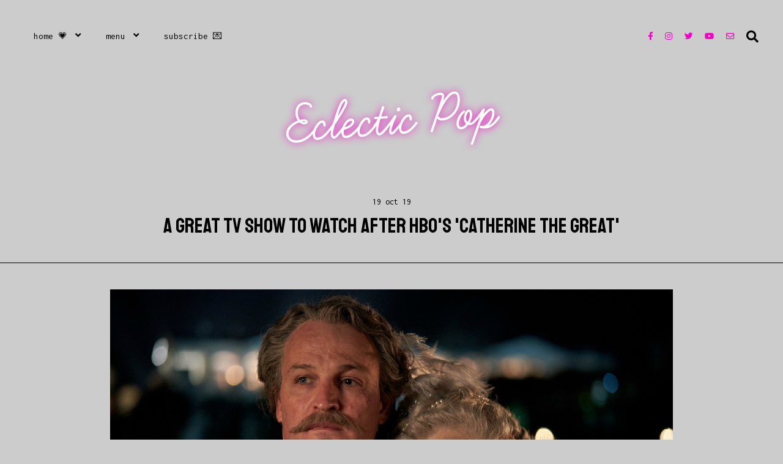

--- FILE ---
content_type: text/html; charset=utf-8
request_url: https://www.google.com/recaptcha/api2/aframe
body_size: 269
content:
<!DOCTYPE HTML><html><head><meta http-equiv="content-type" content="text/html; charset=UTF-8"></head><body><script nonce="HWCFDSFQGHchb71juVwHxQ">/** Anti-fraud and anti-abuse applications only. See google.com/recaptcha */ try{var clients={'sodar':'https://pagead2.googlesyndication.com/pagead/sodar?'};window.addEventListener("message",function(a){try{if(a.source===window.parent){var b=JSON.parse(a.data);var c=clients[b['id']];if(c){var d=document.createElement('img');d.src=c+b['params']+'&rc='+(localStorage.getItem("rc::a")?sessionStorage.getItem("rc::b"):"");window.document.body.appendChild(d);sessionStorage.setItem("rc::e",parseInt(sessionStorage.getItem("rc::e")||0)+1);localStorage.setItem("rc::h",'1768627337767');}}}catch(b){}});window.parent.postMessage("_grecaptcha_ready", "*");}catch(b){}</script></body></html>

--- FILE ---
content_type: application/javascript; charset=utf-8
request_url: https://fundingchoicesmessages.google.com/f/AGSKWxU6qYNDcQXUfLbY6PIIUsYWU-n9EOvVqf7AyCXKTkWV78LpRpP0tkBZWUSaPulNhZuTvF4zz-18MnOiQ8qCjYKCih05_A59mIdVFC9ilVHn-6JdkT_WMjOnOrbhlNfFM_k4HJXEdNQwLqJae98nIdOWT71ozmkNAIakq8inUDhJDEmTT6bJkJpFIWIL/__728_x_90_/ads/3002./advert35./adlib./sponsored_ad_
body_size: -1290
content:
window['1ca9184d-3ec8-4f38-bb6c-f6d0faeb41c7'] = true;

--- FILE ---
content_type: text/javascript; charset=UTF-8
request_url: https://www.eclecticpop.com/feeds/posts/default/-/Costume%20Dramas?alt=json-in-script&callback=related_results_labels_thumbs&max-results=5
body_size: 17558
content:
// API callback
related_results_labels_thumbs({"version":"1.0","encoding":"UTF-8","feed":{"xmlns":"http://www.w3.org/2005/Atom","xmlns$openSearch":"http://a9.com/-/spec/opensearchrss/1.0/","xmlns$blogger":"http://schemas.google.com/blogger/2008","xmlns$georss":"http://www.georss.org/georss","xmlns$gd":"http://schemas.google.com/g/2005","xmlns$thr":"http://purl.org/syndication/thread/1.0","id":{"$t":"tag:blogger.com,1999:blog-4138656198355771818"},"updated":{"$t":"2025-11-22T22:11:34.301-05:00"},"category":[{"term":"TV"},{"term":"movies"},{"term":"Movie Reviews"},{"term":"Reviews"},{"term":"TV Reviews"},{"term":"Netflix"},{"term":"Streaming"},{"term":"Thrillers"},{"term":"Music"},{"term":"Mystery"},{"term":"Movies on Netflix"},{"term":"The Blacklist"},{"term":"Let's Discuss"},{"term":"Best TV on Netflix"},{"term":"TV News"},{"term":"Game of Thrones"},{"term":"Reign"},{"term":"Costume Dramas"},{"term":"Spanish Language"},{"term":"Romance"},{"term":"Explainers"},{"term":"Best of Netflix"},{"term":"Pretty Little Liars"},{"term":"Endings"},{"term":"Bates Motel"},{"term":"Amazon Prime Video"},{"term":"Vikings"},{"term":"Arrow"},{"term":"Best Movies on Netflix"},{"term":"Most-Read"},{"term":"Music Reviews"},{"term":"Best New Movie Bets"},{"term":"Eclectic Pop Lists"},{"term":"The Vampire Diaries"},{"term":"Penny Dreadful"},{"term":"Yellowstone"},{"term":"News"},{"term":"Revenge"},{"term":"Russian Language"},{"term":"song of the day"},{"term":"Best of the Year"},{"term":"Dancing with the Stars"},{"term":"Hallmark"},{"term":"Hallmark Movies"},{"term":"The Bold and the Beautiful"},{"term":"The Flash"},{"term":"Fall\/Winter TV's Best New Bets"},{"term":"Awards Shows"},{"term":"General Hospital"},{"term":"Must-See Movie Review"},{"term":"Retro Movie Review"},{"term":"True Crime"},{"term":"Eclectic Pop News"},{"term":"Figure Skating"},{"term":"French Language"},{"term":"Interview"},{"term":"See It or Free It"},{"term":"Tyrant"},{"term":"Year End Lists"},{"term":"Fargo"},{"term":"Taylor Swift"},{"term":"Teen Wolf"},{"term":"Writing About"},{"term":"Dallas"},{"term":"Money Heist"},{"term":"Playlists"},{"term":"Poldark"},{"term":"Emily Blunt"},{"term":"Oscars"},{"term":"RKC"},{"term":"Superheroes"},{"term":"Award Predictions"},{"term":"Beauty and the Beast"},{"term":"Far from the Madding Crowd"},{"term":"Johnny Depp"},{"term":"Spotify Playlist"},{"term":"TV Movie Reviews"},{"term":"TV on Netflix"},{"term":"The Tomorrow People"},{"term":"Turkish Language"},{"term":"Absentia"},{"term":"Fifty Shades of Grey"},{"term":"Gone Girl"},{"term":"Medici"},{"term":"Podcasts"},{"term":"The Last Kingdom"},{"term":"True Detective"},{"term":"Actors"},{"term":"Documentaries"},{"term":"Eclectic Selection"},{"term":"The White Princess"},{"term":"True Blood"},{"term":"Under the Dome"},{"term":"Winter Olympics"},{"term":"Acorn TV"},{"term":"Best New TV Bets"},{"term":"Disney"},{"term":"Glee"},{"term":"High Seas"},{"term":"Sex\/Life"},{"term":"Tom Hardy"},{"term":"Black Spot"},{"term":"Country Music"},{"term":"Divergent"},{"term":"Hulu"},{"term":"Mad Max"},{"term":"Music Events"},{"term":"Once Upon a Time"},{"term":"Peacock"},{"term":"Sonic Assembly"},{"term":"South Korean Language"},{"term":"Spotlight Artist"},{"term":"Tessa Virtue and Scott Moir"},{"term":"The White Queen"},{"term":"Top 20 Remaining Movies of 2014"},{"term":"Top 25 Film Thrills \u0026 Chills"},{"term":"You"},{"term":"Ana de Armas"},{"term":"Daredevil"},{"term":"Emmys"},{"term":"German Language"},{"term":"Hindi Language"},{"term":"Mexican Series"},{"term":"Mystery 101"},{"term":"Narcos"},{"term":"Saoirse Ronan"},{"term":"Scream"},{"term":"Silver Spoon"},{"term":"Sneaky Pete"},{"term":"Song Reviews"},{"term":"Song of the Week"},{"term":"Sundance Now"},{"term":"The Red Shadows"},{"term":"Unauthorized Living"},{"term":"War \u0026 Peace"},{"term":"Witches of East End"},{"term":"X-Men"},{"term":"Best Bets on Netflix"},{"term":"Bloodline"},{"term":"Concert Review"},{"term":"Dark"},{"term":"Ekaterina"},{"term":"Featured"},{"term":"Gran Hotel"},{"term":"Ragnarok"},{"term":"The Crown"},{"term":"The Punisher"},{"term":"Top 25 Remaining Movies of 2013"},{"term":"Victoria TV Series"},{"term":"Wanted"},{"term":"Cobra Kai"},{"term":"Dead Mountain"},{"term":"El Cid"},{"term":"Geraldine Hakewill"},{"term":"Hidden Remote"},{"term":"Hollywood News"},{"term":"Hunger Games"},{"term":"Ice Dancing"},{"term":"Max"},{"term":"Movie News"},{"term":"Ozark"},{"term":"Polish Language"},{"term":"The Kominsky Method"},{"term":"The Wolf of Wall Street"},{"term":"To All The Boys"},{"term":"Topic"},{"term":"Tributes"},{"term":"Who Killed Sara?"},{"term":"Blood \u0026 Oil"},{"term":"Britney Spears"},{"term":"Christmas Music"},{"term":"Emilia Clarke"},{"term":"Endless Love"},{"term":"Film Festival Coverage"},{"term":"Frozen"},{"term":"Houdini"},{"term":"Monarca"},{"term":"Nashville"},{"term":"New Amsterdam"},{"term":"Straight Forward"},{"term":"The Fall"},{"term":"Tidelands"},{"term":"White Lines"},{"term":"album of the week"},{"term":"365 Days"},{"term":"90210"},{"term":"Better Than Us"},{"term":"Cannes"},{"term":"Casting Brainstorm"},{"term":"Dead Ringers"},{"term":"Deadpool"},{"term":"Foreign Films"},{"term":"Full House"},{"term":"Fuller House"},{"term":"Godzilla"},{"term":"Heartland"},{"term":"Heels"},{"term":"Indian Matchmaking"},{"term":"Last Man Standing"},{"term":"Ms Fisher's Modern Murder Mysteries"},{"term":"Music News"},{"term":"Oktoberfest: Beer \u0026 Blood"},{"term":"Pieces of a Woman"},{"term":"Profiles"},{"term":"Russian Figure Skating"},{"term":"Short Films"},{"term":"Smallville"},{"term":"Soundtracks"},{"term":"Stars on Ice"},{"term":"The Actions"},{"term":"The Amazing Spider-Man 2"},{"term":"The Avett Brothers"},{"term":"The Bonfire of Destiny"},{"term":"The Borgias"},{"term":"The Gift"},{"term":"The Hills"},{"term":"The Hills: New Beginnings"},{"term":"The OA"},{"term":"The Trial"},{"term":"The Wild Young Hearts"},{"term":"Theater"},{"term":"We Got This Covered Links"},{"term":"YouTube"},{"term":"books"},{"term":"span"},{"term":"And Just Like That"},{"term":"Barbarians"},{"term":"Barbie"},{"term":"Betrayal"},{"term":"Blood Ties"},{"term":"Cable Girls"},{"term":"Eclectic Pop-Cast"},{"term":"Friday Night Lights"},{"term":"Goliath"},{"term":"Jason Momoa"},{"term":"Kamila Valieva"},{"term":"Legends of Tomorrow"},{"term":"Let's Talk About"},{"term":"Letters from the Editor"},{"term":"Luis Miguel"},{"term":"Meghan Markle"},{"term":"Melissa McCarthy"},{"term":"Miniseries Review"},{"term":"Nina Baker"},{"term":"One Tree Hill"},{"term":"Outlander"},{"term":"Puppet Rebellion"},{"term":"Red Widow"},{"term":"Sex and the City"},{"term":"The Last Panthers"},{"term":"The Lying Game"},{"term":"The Order"},{"term":"The Originals"},{"term":"The Protector"},{"term":"Trailers"},{"term":"Updates"},{"term":"When Calls the Heart"}],"title":{"type":"text","$t":"Eclectic Pop"},"subtitle":{"type":"html","$t":""},"link":[{"rel":"http://schemas.google.com/g/2005#feed","type":"application/atom+xml","href":"https:\/\/www.eclecticpop.com\/feeds\/posts\/default"},{"rel":"self","type":"application/atom+xml","href":"https:\/\/www.blogger.com\/feeds\/4138656198355771818\/posts\/default\/-\/Costume+Dramas?alt=json-in-script\u0026max-results=5"},{"rel":"alternate","type":"text/html","href":"https:\/\/www.eclecticpop.com\/search\/label\/Costume%20Dramas"},{"rel":"hub","href":"http://pubsubhubbub.appspot.com/"},{"rel":"next","type":"application/atom+xml","href":"https:\/\/www.blogger.com\/feeds\/4138656198355771818\/posts\/default\/-\/Costume+Dramas\/-\/Costume+Dramas?alt=json-in-script\u0026start-index=6\u0026max-results=5"}],"author":[{"name":{"$t":"Britt Lawrence"},"uri":{"$t":"http:\/\/www.blogger.com\/profile\/06683050037765225503"},"email":{"$t":"noreply@blogger.com"},"gd$image":{"rel":"http://schemas.google.com/g/2005#thumbnail","width":"32","height":"29","src":"\/\/blogger.googleusercontent.com\/img\/b\/R29vZ2xl\/AVvXsEgUDzNHeq5EW2prJYvrQtBUP-m-4sVsZOnTJHVULubROo1T_9vp9iiZAkvFQbMBXx-xyH2buBRaWHfHwVfjIWIPN6xSVFfAOjC7oB5AKXeq4I9H7JKHMAeS8K2PO0Pye2tIpw_qWDlJ7J4-iSXPEQQMiSjviR_KBvUfBZPCOM9heqpySdg\/s220\/Britt%20Lawrence%20Eclectic%20Pop%20Profile%20Picture.jpg"}}],"generator":{"version":"7.00","uri":"http://www.blogger.com","$t":"Blogger"},"openSearch$totalResults":{"$t":"55"},"openSearch$startIndex":{"$t":"1"},"openSearch$itemsPerPage":{"$t":"5"},"entry":[{"id":{"$t":"tag:blogger.com,1999:blog-4138656198355771818.post-2960372142127405685"},"published":{"$t":"2024-02-21T14:15:00.000-05:00"},"updated":{"$t":"2024-02-21T14:15:17.613-05:00"},"category":[{"scheme":"http://www.blogger.com/atom/ns#","term":"Costume Dramas"},{"scheme":"http://www.blogger.com/atom/ns#","term":"Movie Reviews"},{"scheme":"http://www.blogger.com/atom/ns#","term":"movies"},{"scheme":"http://www.blogger.com/atom/ns#","term":"Reviews"}],"title":{"type":"text","$t":"Why 'The Peasants' is a Rich, Absorbing, Drama"},"content":{"type":"html","$t":"\u003Cdiv\u003E\u003Ctable align=\"center\" cellpadding=\"0\" cellspacing=\"0\" class=\"tr-caption-container\" style=\"margin-left: auto; margin-right: auto;\"\u003E\u003Ctbody\u003E\u003Ctr\u003E\u003Ctd style=\"text-align: center;\"\u003E\u003Ca href=\"https:\/\/blogger.googleusercontent.com\/img\/b\/R29vZ2xl\/AVvXsEiGdFtdeTRY9Ij0eRBJDhen3it2La8qqHLxgMXCLhekm7BIOygyR_WmMhRGaekTNNFXbR-i69Ca4xYr8aCyLe_G0lXlmxk4NsIBZ28uRStuTmKSifIAjXzETOHZ61X2fXgifs92o2yLKgscePnc17UVYNwht5ZnQdnpEUkWbteWp0sw-P-CmTNxFlboYu9o\/s1920\/The%20Peasants%20Chlopi.webp\" imageanchor=\"1\" style=\"margin-left: auto; margin-right: auto;\"\u003E\u003Cimg alt=\"The Peasants Chlopi Kamila Urzędowska Jagna Sony Classics\" border=\"0\" data-original-height=\"1080\" data-original-width=\"1920\" src=\"https:\/\/blogger.googleusercontent.com\/img\/b\/R29vZ2xl\/AVvXsEiGdFtdeTRY9Ij0eRBJDhen3it2La8qqHLxgMXCLhekm7BIOygyR_WmMhRGaekTNNFXbR-i69Ca4xYr8aCyLe_G0lXlmxk4NsIBZ28uRStuTmKSifIAjXzETOHZ61X2fXgifs92o2yLKgscePnc17UVYNwht5ZnQdnpEUkWbteWp0sw-P-CmTNxFlboYu9o\/s16000\/The%20Peasants%20Chlopi.webp\" \/\u003E\u003C\/a\u003E\u003C\/td\u003E\u003C\/tr\u003E\u003Ctr\u003E\u003Ctd class=\"tr-caption\" style=\"text-align: center;\"\u003E\u003Cspan data-darkreader-inline-color=\"\" style=\"--darkreader-inline-color: #c8c3bc; color: #cccccc;\"\u003ESony Classics\u003C\/span\u003E\u003C\/td\u003E\u003C\/tr\u003E\u003C\/tbody\u003E\u003C\/table\u003E\u003Cbr \/\u003EWriter\/directors -- DK Welchman and Hugh Welchman --\u0026nbsp;“The Peasants” brings a new meaning to movies as an art form. Live action meets animation with a big bang in this magnificently filmed \u003Ca href=\"https:\/\/www.eclecticpop.com\/2021\/11\/is-in-for-a-murder-w-jak-morderstwo-worth-heading-into-netflix-for.html\" target=\"_blank\"\u003EPolish drama\u003C\/a\u003E. It is a story as old as time. An heiress must marry a financially advantageous older man despite \u003Ca href=\"https:\/\/www.eclecticpop.com\/2022\/09\/the-next-365-days-kolejne-365-dni-book-vs-movie-ending-how-different-is-it.html\" target=\"_blank\"\u003Elusting for a younger man\u003C\/a\u003E.\u003C\/div\u003E\u003Cdiv\u003E\u003Cbr \/\u003E\u003C\/div\u003E\u003Cdiv\u003EIn “The Peasants,” this scenario is played out by Jagna (Kamila Urzędowska) and Antek (Robert Gulaczyk). \u003Ca href=\"https:\/\/www.eclecticpop.com\/2023\/04\/sex-life-season-2-ending-explained-does-billie-end-up-with-brad.html\" target=\"_blank\"\u003ENeither are sympathetic characters\u003C\/a\u003E. Antek is a married father openly lusting for Jagna, who openly reciprocates. Jagna’s carefree mindset and disinterest in her reputation are dangerous.\u003C\/div\u003E\u003Ch3 style=\"text-align: left;\"\u003E\u003Cspan data-darkreader-inline-bgcolor=\"\" style=\"--darkreader-inline-bgcolor: #860252; background-color: #fd74c7;\"\u003EYoung and feeling invincible, Jagna ignores the risks at play.\u003C\/span\u003E\u003C\/h3\u003E\u003Cdiv\u003EJagna behaves cluelessly, \u003Ca href=\"https:\/\/www.eclecticpop.com\/2022\/12\/belle-de-jour-movie-review-the-meaning-of-a-65-year-opus-explained.html\" target=\"_blank\"\u003Eentitled to her whims\u003C\/a\u003E, blissfully unaware of what she is facing. Perhaps because she is unaware of how rare her spectacular beauty and grace are in the world, Jagna could truly have any man she wants. Those in “The Peasants” assume she knows this and understandably judge her behavior accordingly.\u003C\/div\u003E\u003Cdiv\u003E\u003Cbr \/\u003E\u003C\/div\u003E\u003Cdiv\u003EThere a \u003Ca href=\"https:\/\/www.eclecticpop.com\/2017\/10\/retro-movie-review-anna-karenina-2012.html\" target=\"_blank\"\u003Every few sympathetic characters\u003C\/a\u003E in “The Peasants,” and Yagna and Antek are not among them. Antek’s complicated wife, Hanka, is the only likable one in the pack. Hanka reacts to Jagna’s havoc on her life like someone trying to survive a natural disaster. Hanka’s hopes to rebuild her life and family slowly ebb away with the sands of time.\u003C\/div\u003E\u003Ch3 style=\"text-align: left;\"\u003E\u003Cspan data-darkreader-inline-bgcolor=\"\" style=\"--darkreader-inline-bgcolor: #860252; background-color: #fd74c7;\"\u003EThe problem is you cannot rebuild a house on sand.\u003C\/span\u003E\u003C\/h3\u003E\u003Cdiv\u003E“The Peasants” is a cautionary tale about many things, including \u003Ca href=\"https:\/\/www.eclecticpop.com\/2023\/10\/movie-review-is-phoebe-dynevor-fair-play-netflix-best-2023-movie.html\" target=\"_blank\"\u003Elust’s fickleness\u003C\/a\u003E and the importance of reading the room. Optics mean something, whether or not a person wants to admit it. They rely on and live by them. As the story evolves, the village’s goodwill towards Jagna plummets. And it guides our main characters to one of the most electrifying and intense climaxes in recent movie memoriam.\u003C\/div\u003E\u003Cdiv\u003E\u003Cbr \/\u003E\u003C\/div\u003E\u003Cdiv\u003EIt is the mesmeric combination of Łukasz Rostkowski’s rousing musical score and the accompanying artwork. It took more than two years and over one hundred painters for the live-action version of the film to be transformed into the unique animation viewers see. If the style feels familiar, the same creative team behind the 2017 hand-painted sensation “Loving Vincent” worked on “The Peasants.”\u003C\/div\u003E\u003Ch3 style=\"text-align: left;\"\u003E\u003Cspan data-darkreader-inline-bgcolor=\"\" style=\"--darkreader-inline-bgcolor: #860252; background-color: #fd74c7;\"\u003EThe intensity of “The Peasants” is a towering accomplishment.\u003C\/span\u003E\u003C\/h3\u003E\u003Cdiv\u003EYou can feel the crescendo building with an organic fever that practically boils over. Kamila Urzędowska’s performance is mesmerizing and wide-ranging with emotion. She brings Jagna through her girl-like era into womanhood with a carefully crafted gaze. Urzędowska’s best scene is with the equally equipped Sonia Mietielica as Antek’s long-suffering wife, Hanka.\u003C\/div\u003E\u003Cdiv\u003E\u003Cbr \/\u003E\u003C\/div\u003E\u003Cdiv\u003EThe scene is a confrontation, and the emotion these talented actresses imbue is so tangible you can practically taste it. If it were not brought to life by hand-paintings, it would have played with even more intensity. “The Peasants” almost needs the barrier to protect the audience from the engrossing heat of its story.\u003C\/div\u003E\u003Ch3 style=\"text-align: left;\"\u003E\u003Cspan data-darkreader-inline-bgcolor=\"\" style=\"--darkreader-inline-bgcolor: #860252; background-color: #fd74c7;\"\u003EFinal Thoughts\u003C\/span\u003E\u003C\/h3\u003E\u003Cdiv\u003EWhile thoroughly based on Władysław Reymont’s identically titled Nobel Prize-winning novel, a lot of the story reminds me of Giuseppe Tornatore’s “Malena.” Unlike the Italian film’s title character, Jagna is not sympathetic, making what “The Peasants” tries to say harder to nail down.\u003C\/div\u003E\u003Cdiv\u003E\u003Cbr \/\u003E\u003C\/div\u003E\u003Cdiv\u003EGreed, lust, love, and paranoia are strange bedfellows. They can each lead to a string of sleepless nights. “The Peasants” is a captivating story that sees dreams turn into nightmares. The ending will leave you riveted and breathless.\u003C\/div\u003E\u003Ch4 style=\"text-align: left;\"\u003E\u003Cspan data-darkreader-inline-bgcolor=\"\" style=\"--darkreader-inline-bgcolor: #0099cc; background-color: deepskyblue;\"\u003EWatch the Trailer:\u003C\/span\u003E\u003C\/h4\u003E\u003Cdiv class=\"separator\" style=\"clear: both; text-align: center;\"\u003E\u003Ciframe allowfullscreen=\"\" class=\"BLOG_video_class\" height=\"339\" src=\"https:\/\/www.youtube.com\/embed\/-1in2FMBKmo\" width=\"502\" youtube-src-id=\"-1in2FMBKmo\"\u003E\u003C\/iframe\u003E\u003C\/div\u003E"},"link":[{"rel":"replies","type":"application/atom+xml","href":"https:\/\/www.eclecticpop.com\/feeds\/2960372142127405685\/comments\/default","title":"Post Comments"},{"rel":"replies","type":"text/html","href":"https:\/\/www.eclecticpop.com\/2024\/02\/why-the-peasants-chlopi-is-a-rich-absorbing-drama.html#comment-form","title":"0 Comments"},{"rel":"edit","type":"application/atom+xml","href":"https:\/\/www.blogger.com\/feeds\/4138656198355771818\/posts\/default\/2960372142127405685"},{"rel":"self","type":"application/atom+xml","href":"https:\/\/www.blogger.com\/feeds\/4138656198355771818\/posts\/default\/2960372142127405685"},{"rel":"alternate","type":"text/html","href":"https:\/\/www.eclecticpop.com\/2024\/02\/why-the-peasants-chlopi-is-a-rich-absorbing-drama.html","title":"Why 'The Peasants' is a Rich, Absorbing, Drama"}],"author":[{"name":{"$t":"Britt Lawrence"},"uri":{"$t":"http:\/\/www.blogger.com\/profile\/06683050037765225503"},"email":{"$t":"noreply@blogger.com"},"gd$image":{"rel":"http://schemas.google.com/g/2005#thumbnail","width":"32","height":"29","src":"\/\/blogger.googleusercontent.com\/img\/b\/R29vZ2xl\/AVvXsEgUDzNHeq5EW2prJYvrQtBUP-m-4sVsZOnTJHVULubROo1T_9vp9iiZAkvFQbMBXx-xyH2buBRaWHfHwVfjIWIPN6xSVFfAOjC7oB5AKXeq4I9H7JKHMAeS8K2PO0Pye2tIpw_qWDlJ7J4-iSXPEQQMiSjviR_KBvUfBZPCOM9heqpySdg\/s220\/Britt%20Lawrence%20Eclectic%20Pop%20Profile%20Picture.jpg"}}],"media$thumbnail":{"xmlns$media":"http://search.yahoo.com/mrss/","url":"https:\/\/blogger.googleusercontent.com\/img\/b\/R29vZ2xl\/AVvXsEiGdFtdeTRY9Ij0eRBJDhen3it2La8qqHLxgMXCLhekm7BIOygyR_WmMhRGaekTNNFXbR-i69Ca4xYr8aCyLe_G0lXlmxk4NsIBZ28uRStuTmKSifIAjXzETOHZ61X2fXgifs92o2yLKgscePnc17UVYNwht5ZnQdnpEUkWbteWp0sw-P-CmTNxFlboYu9o\/s72-c\/The%20Peasants%20Chlopi.webp","height":"72","width":"72"},"thr$total":{"$t":"0"}},{"id":{"$t":"tag:blogger.com,1999:blog-4138656198355771818.post-1655940121230617750"},"published":{"$t":"2023-04-20T16:19:00.006-04:00"},"updated":{"$t":"2023-04-20T16:24:28.249-04:00"},"category":[{"scheme":"http://www.blogger.com/atom/ns#","term":"Costume Dramas"},{"scheme":"http://www.blogger.com/atom/ns#","term":"Movie Reviews"},{"scheme":"http://www.blogger.com/atom/ns#","term":"Movies on Netflix"},{"scheme":"http://www.blogger.com/atom/ns#","term":"Netflix"},{"scheme":"http://www.blogger.com/atom/ns#","term":"Reviews"},{"scheme":"http://www.blogger.com/atom/ns#","term":"The Last Kingdom"},{"scheme":"http://www.blogger.com/atom/ns#","term":"TV"}],"title":{"type":"text","$t":"Why 'The Last Kingdom: Seven Kings Must Die' Surprised Me"},"content":{"type":"html","$t":"\u003Cp\u003E\u003Ctable align=\"center\" cellpadding=\"0\" cellspacing=\"0\" class=\"tr-caption-container\" style=\"margin-left: auto; margin-right: auto;\"\u003E\u003Ctbody\u003E\u003Ctr\u003E\u003Ctd style=\"text-align: center;\"\u003E\u003Ca href=\"https:\/\/blogger.googleusercontent.com\/img\/b\/R29vZ2xl\/AVvXsEgjc0AqXWMnfNeJ5tA2Q__HB1kSRWXNIvGJzQY1uScKHiIP3u8nEO8L1TSabFnzWLZ7zbTTzW-mp-HbWVaXsQJht3gwNRNrwet-1ZA26qrUbsTCgNAFT9fBgpTCbU5DwEj5sycH5F6ACMonR5aXdSSLnLpC8QGH1yysxUQmJtn8rsnJm_b4vLj8zGStug\/s1920\/The%20Last%20Kingdom%20Seven%20Kings%20Must%20Die%20Uhtred.webp\" imageanchor=\"1\" style=\"margin-left: auto; margin-right: auto;\"\u003E\u003Cimg alt=\"The Last Kingdom Seven Kings Must Die Uhtred of Bamburgh Netflix\" border=\"0\" data-original-height=\"1080\" data-original-width=\"1920\" src=\"https:\/\/blogger.googleusercontent.com\/img\/b\/R29vZ2xl\/AVvXsEgjc0AqXWMnfNeJ5tA2Q__HB1kSRWXNIvGJzQY1uScKHiIP3u8nEO8L1TSabFnzWLZ7zbTTzW-mp-HbWVaXsQJht3gwNRNrwet-1ZA26qrUbsTCgNAFT9fBgpTCbU5DwEj5sycH5F6ACMonR5aXdSSLnLpC8QGH1yysxUQmJtn8rsnJm_b4vLj8zGStug\/s16000\/The%20Last%20Kingdom%20Seven%20Kings%20Must%20Die%20Uhtred.webp\" \/\u003E\u003C\/a\u003E\u003C\/td\u003E\u003C\/tr\u003E\u003Ctr\u003E\u003Ctd class=\"tr-caption\" style=\"text-align: center;\"\u003E\u003Cspan style=\"color: #999999;\"\u003ENetflix\u003C\/span\u003E\u003C\/td\u003E\u003C\/tr\u003E\u003C\/tbody\u003E\u003C\/table\u003E\u003Cbr \/\u003EInstead of watching “The Last Kingdom: Seven Kings Must Die” when it got released on Netflix, I waited a few days. “There is no need to rush right it,” I thought. The idea of it sitting in the Netflix queue was comforting. Yesterday, the time finally came to see it, and something happened that took me by surprise.\u003Cbr \/\u003E\u003Cbr \/\u003E“The Last Kingdom: Seven Kings Must Die” is more than just \u003Ca href=\"https:\/\/www.eclecticpop.com\/2022\/06\/is-the-film-centauro-centaur-one-of-netflix-best-bets-in-july-2022.html\" target=\"_blank\"\u003Ea Netflix movie\u003C\/a\u003E. It is the ending chapter of the long-running series. I did not realize that going into it. Only when you watch the final moments of the movie does the realization of the story ending properly wash over you. That is if you (like me) missed the news beforehand.\u003Cp\u003E\u003Cp\u003EUhtred of Bamburgh (Alexander Dreymon) rallies his allies for one last adventure filled with the requisite political and personal intrigue. The latter would not be a truly royal costume drama without \u003Ca href=\"https:\/\/www.eclecticpop.com\/2020\/12\/is-the-crown-season-4-about-princess-diana-royally-worthy-of-the-buzz.html\" target=\"_blank\"\u003Efamilial infighting over a crown\u003C\/a\u003E. In the middle of it all is the man, the myth, the legend – Uhtred of Bamburgh – the Saxon raised a Dane who has always reminded us that “Destiny is all.”\u003C\/p\u003E\u003Cp\u003EI was not ready for this to be the realization of Uhtred’s destiny. On the contrary, this viewer, since the TV show debuted what feels like \u003Ca href=\"https:\/\/www.eclecticpop.com\/2019\/01\/tv-review-last-kingdom-season-1-3.html\" target=\"_blank\"\u003Ea lifetime ago in 2015\u003C\/a\u003E, thought the movie was a transition for the \u003Ca href=\"https:\/\/www.netflix.com\/title\/81460361\" target=\"_blank\"\u003ENetflix\u003C\/a\u003E series. A chance for “The Last Kingdom” to go from a serial to a movie series. I was wrong.\u003C\/p\u003E\u003Cp\u003EFive seasons and \u003Ca href=\"https:\/\/www.eclecticpop.com\/2017\/11\/10-costume-dramas-worth-being-thankful-for-part-1.html\" target=\"_blank\"\u003Eseven years since it began\u003C\/a\u003E, “The Last Kingdom: Seven Kings Must Die” marks the ending of Uhtred’s story. And if you had told me at the beginning of the series that I would have exclaimed “Nooo!” when the credits started to roll, I may not have believed you. Somewhere along the way, ole’ Uhtred grew on yours truly, into \u003Ca href=\"https:\/\/www.eclecticpop.com\/2020\/05\/tv-review-netflix-the-last-kingdom-sensational-in-season-4.html\" target=\"_blank\"\u003Ea likable anti-hero\u003C\/a\u003E who matured into a wise man.\u003C\/p\u003E\u003Cp\u003EThe movie is a terrific extension and seamless transition for “The Last Kingdom” TV show, thanks to those in front of and behind the camera. Series writer - Martha Hiller - penned the script, and frequent series director - Edward Bazalgette – directed it. Hiller and Bazalgette deftly tell the compressed story without skipping a beat. There is enough action to keep viewers excitedly sailing and \u003Ca href=\"https:\/\/www.eclecticpop.com\/2017\/11\/10-costume-dramas-worth-being-thankful-for-part-1.html\" target=\"_blank\"\u003Equieter drama to steady\u003C\/a\u003E the ship.\u003C\/p\u003E\u003Cp\u003EAfter seven years, five seasons, and one movie, there is no denying that the final moments of “The Last Kingdom” are bittersweet. If the show had gone on for seven more years, it would have gotten no complaints from me. Unlike so many other TV kingdoms, “The Last Kingdom” can say it ended its \u003Ca href=\"https:\/\/www.eclecticpop.com\/2018\/12\/best-tv-of-2018-you-last-kingdom.html\" target=\"_blank\"\u003Eera with maintained prestige\u003C\/a\u003E.\u003C\/p\u003E"},"link":[{"rel":"replies","type":"application/atom+xml","href":"https:\/\/www.eclecticpop.com\/feeds\/1655940121230617750\/comments\/default","title":"Post Comments"},{"rel":"replies","type":"text/html","href":"https:\/\/www.eclecticpop.com\/2023\/04\/why-the-last-kingdom-seven-kings-must-die-took-me-by-surprise-review.html#comment-form","title":"0 Comments"},{"rel":"edit","type":"application/atom+xml","href":"https:\/\/www.blogger.com\/feeds\/4138656198355771818\/posts\/default\/1655940121230617750"},{"rel":"self","type":"application/atom+xml","href":"https:\/\/www.blogger.com\/feeds\/4138656198355771818\/posts\/default\/1655940121230617750"},{"rel":"alternate","type":"text/html","href":"https:\/\/www.eclecticpop.com\/2023\/04\/why-the-last-kingdom-seven-kings-must-die-took-me-by-surprise-review.html","title":"Why 'The Last Kingdom: Seven Kings Must Die' Surprised Me"}],"author":[{"name":{"$t":"Britt Lawrence"},"uri":{"$t":"http:\/\/www.blogger.com\/profile\/06683050037765225503"},"email":{"$t":"noreply@blogger.com"},"gd$image":{"rel":"http://schemas.google.com/g/2005#thumbnail","width":"32","height":"29","src":"\/\/blogger.googleusercontent.com\/img\/b\/R29vZ2xl\/AVvXsEgUDzNHeq5EW2prJYvrQtBUP-m-4sVsZOnTJHVULubROo1T_9vp9iiZAkvFQbMBXx-xyH2buBRaWHfHwVfjIWIPN6xSVFfAOjC7oB5AKXeq4I9H7JKHMAeS8K2PO0Pye2tIpw_qWDlJ7J4-iSXPEQQMiSjviR_KBvUfBZPCOM9heqpySdg\/s220\/Britt%20Lawrence%20Eclectic%20Pop%20Profile%20Picture.jpg"}}],"media$thumbnail":{"xmlns$media":"http://search.yahoo.com/mrss/","url":"https:\/\/blogger.googleusercontent.com\/img\/b\/R29vZ2xl\/AVvXsEgjc0AqXWMnfNeJ5tA2Q__HB1kSRWXNIvGJzQY1uScKHiIP3u8nEO8L1TSabFnzWLZ7zbTTzW-mp-HbWVaXsQJht3gwNRNrwet-1ZA26qrUbsTCgNAFT9fBgpTCbU5DwEj5sycH5F6ACMonR5aXdSSLnLpC8QGH1yysxUQmJtn8rsnJm_b4vLj8zGStug\/s72-c\/The%20Last%20Kingdom%20Seven%20Kings%20Must%20Die%20Uhtred.webp","height":"72","width":"72"},"thr$total":{"$t":"0"}},{"id":{"$t":"tag:blogger.com,1999:blog-4138656198355771818.post-3665679343002171991"},"published":{"$t":"2021-08-12T09:00:00.001-04:00"},"updated":{"$t":"2023-06-07T12:10:18.404-04:00"},"category":[{"scheme":"http://www.blogger.com/atom/ns#","term":"Amazon Prime Video"},{"scheme":"http://www.blogger.com/atom/ns#","term":"Costume Dramas"},{"scheme":"http://www.blogger.com/atom/ns#","term":"El Cid"},{"scheme":"http://www.blogger.com/atom/ns#","term":"Endings"},{"scheme":"http://www.blogger.com/atom/ns#","term":"Explainers"},{"scheme":"http://www.blogger.com/atom/ns#","term":"Spanish Language"},{"scheme":"http://www.blogger.com/atom/ns#","term":"Streaming"},{"scheme":"http://www.blogger.com/atom/ns#","term":"TV"},{"scheme":"http://www.blogger.com/atom/ns#","term":"TV Reviews"}],"title":{"type":"text","$t":"'El Cid' Season 2 Ending Explained: How It Sets Up Season 3 On Amazon"},"content":{"type":"html","$t":"\u003Cp\u003E\u003C\/p\u003E\u003Ctable align=\"center\" cellpadding=\"0\" cellspacing=\"0\" class=\"tr-caption-container\" style=\"margin-left: auto; margin-right: auto;\"\u003E\u003Ctbody\u003E\u003Ctr\u003E\u003Ctd style=\"text-align: center;\"\u003E\u003Ca href=\"https:\/\/blogger.googleusercontent.com\/img\/b\/R29vZ2xl\/AVvXsEigygrv-JOLYnpohod1_YztGj7AN2SL3rLE0p9BOwzXbLVT7CtgoldPyaVTmgxxPDN0ezygKH1kWioOYabV_QfONUQaF4lDUg4W0CBprD_SsxagI9ZjPVZqBbnyuo_0lryz0KNfXmCNHP8T\/s1920\/El+Cid+Urraca.png\" style=\"margin-left: auto; margin-right: auto;\"\u003E\u003Cimg alt=\"El Cid The Legend of El Cid Alicia Sanz Infanta Urraca Amazon Prime Video\" border=\"0\" data-original-height=\"1080\" data-original-width=\"1920\" src=\"https:\/\/blogger.googleusercontent.com\/img\/b\/R29vZ2xl\/AVvXsEigygrv-JOLYnpohod1_YztGj7AN2SL3rLE0p9BOwzXbLVT7CtgoldPyaVTmgxxPDN0ezygKH1kWioOYabV_QfONUQaF4lDUg4W0CBprD_SsxagI9ZjPVZqBbnyuo_0lryz0KNfXmCNHP8T\/s16000\/El+Cid+Urraca.png\" \/\u003E\u003C\/a\u003E\u003C\/td\u003E\u003C\/tr\u003E\u003Ctr\u003E\u003Ctd class=\"tr-caption\" style=\"text-align: center;\"\u003E\u003Cspan style=\"color: #999999;\"\u003EAmazon\u003C\/span\u003E\u003C\/td\u003E\u003C\/tr\u003E\u003C\/tbody\u003E\u003C\/table\u003E\u003Cbr \/\u003E“El Cid” (“The Legend of El Cid”) Season 2 comes and goes with a game-changing ending. With five episodes under its impressive belt, the Amazon series concludes on the edge of a huge turning point that easily sets up Season 3. So how does “El Cid” do it? It is time to get into it.\u003Cp\u003E\u003C\/p\u003E\u003Cdiv style=\"text-align: left;\"\u003E\u003Cb\u003ESpoiler Alert: The ending of “El Cid” Season 2 is discussed in detail below.\u003C\/b\u003E\u003C\/div\u003E\u003Cp\u003EFor most of Season 2, “El Cid” centers on the aftermath of King Ferdinand’s will and testament, which \u003Ca href=\"https:\/\/www.eclecticpop.com\/2021\/07\/the-legend-of-el-cid-season-2-has-premiered-on-amazon-prime-video-so-here-is-season-1-ending-explained.html\" target=\"_blank\"\u003Esplit the kingdom apart\u003C\/a\u003E\u0026nbsp;in Season 1. Ferdinand giving his second-youngest son, Alfonso, the keys to Léon understandably alienates Sancho. However, for the other siblings, their father’s decision is not quite as divisive. Urraca plans to be the hand behind Alfonso while Sancho broods over his elder sister and her machinations with their younger brother.\u003C\/p\u003E\u003Cp\u003E\u003C\/p\u003E\u003Ccenter\u003E\u003Cstyle\u003E\n      @import url('https:\/\/fonts.googleapis.com\/css?family=Montserrat:300,400,500,700');\n      .form-preview {\n      display: block;\n      margin-top: 30px;\n      padding: 40px 50px 40px 50px;\n      max-width: 350px;\n      min-height: 200px;\n      border-radius: 6px;\n      box-shadow: 0 5px 25px rgba(34, 60, 47, 0.25);\n      }\n      .form-preview .preview-heading {\n      width: 100%;\n      }\n      .form-preview .preview-input-field {\n      margin-top: 20px;\n      width: 100%;\n      }\n      .form-preview .preview-input-field input {\n      width: 100%;\n      height: 40px;\n      border-radius: 6px;\n      border: 2px solid #e9e8e8;\n      background-color: #fff;\n      outline: none;\n      }\n      .form-preview .preview-input-field input::placeholder, .form-preview .preview-input-field input {\n      opacity: 0.5;\n      color: #000;\n      font-family: \"Montserrat\";\n      font-size: 14px;\n      font-weight: 500;\n      line-height: 20px;\n      text-align: center;\n      }\n      .form-preview .preview-submit-button {\n      margin-top: 10px;\n      width: 100%;\n      }\n      .form-preview .preview-submit-button button {\n      width: 100%;\n      height: 40px;\n      border: 0;\n      border-radius: 6px;\n      line-height: 0px;\n      }\n      .form-preview .preview-submit-button button:hover {\n      cursor: pointer;\n      }\n\n      \u003C\/style\u003E\u003Cform action=\"https:\/\/api.follow.it\/subscription-form\/[base64]\/8\" data-v-dbd5f0a2=\"\" method=\"post\"\u003E\u003Cdiv class=\"form-preview\" data-v-dbd5f0a2=\"\" style=\"background-color: #7bdff6; border-color: rgb(123, 223, 246); border-style: solid; border-width: 1px; position: relative;\"\u003E\u003Cdiv class=\"preview-heading\" data-v-dbd5f0a2=\"\"\u003E\u003Ch5 data-v-dbd5f0a2=\"\" style=\"color: #0c0000; font-family: Montserrat; font-size: 16px; font-weight: bold; text-align: center;\"\u003ENever Miss A Post!\u003C\/h5\u003E\u003C\/div\u003E \u003Cdiv class=\"preview-input-field\" data-v-dbd5f0a2=\"\"\u003E\u003Cinput data-v-dbd5f0a2=\"\" name=\"email\" spellcheck=\"false\" type=\"email\" \/\u003E\u003C\/div\u003E \u003Cdiv class=\"preview-submit-button\" data-v-dbd5f0a2=\"\"\u003E\u003Cbutton data-v-dbd5f0a2=\"\" style=\"background-color: #fbebeb; color: black; font-family: Montserrat; font-size: 16px; font-weight: 700; text-align: center;\" type=\"submit\"\u003ESubscribe\u003C\/button\u003E\u003C\/div\u003E\u003C\/div\u003E\u003C\/form\u003E\u003C\/center\u003E\u003Cp\u003E\u003C\/p\u003EIn truth, Elvira, and her brother Garcia, are the least conflicted of the siblings. Elvira laments missing out on marriage and a family. Garcia is not nearly as unhappy as Elvira or their elder brother Sancho, though. He is ready to break into his own. That does not last long because by the time “El Cid” Season 2 ends, Sancho has control of nearly all of his siblings’ inherited lands except for one’s -- Urraca’s.\u003Ch2 style=\"text-align: left;\"\u003EDoes Sancho win Léon from Alfonso in Season 2?\u003C\/h2\u003E\u003Cp\u003EYes. Despite Urraca and Alfonso’s dirty tactics, Sancho and Ruy win back Léon. With the upper hand, Ruy and Sancho falter, providing mercy to their undeserving enemies. For Sancho, it means sparing Alfonso (with a caveat), and for Ruy, giving grace to Orduño. Unfortunately, it is not enough for Urraca, who has one more trick up \u003Ca href=\"https:\/\/www.eclecticpop.com\/2019\/05\/lets-discuss-being-a-wreck-over-the-penultimate-game-of-thrones-episode.html\" target=\"_blank\"\u003Eher Cersei-level sleeve\u003C\/a\u003E.\u003C\/p\u003E\u003Ch2 style=\"text-align: left;\"\u003EHow does Urraca betray Sancho?\u003C\/h2\u003E\u003Cp\u003EUrraca convinces Sancho (and Alfonso) that Alfonso has taken vows as a monk and therefore disavowed ever being a monarch again. While Sancho waits for Alfonso to “seal the deal” and, as “Game of Thrones” would put it, “\u003Ca href=\"https:\/\/www.eclecticpop.com\/2019\/05\/did-game-of-thrones-ruin-sansa-and-jon-snow-relationship-before-the-finale.html\" target=\"_blank\"\u003Ebend the knee\u003C\/a\u003E” for all to see, Urraca spirits Alfonso away from Léon. This understandably leaves Sancho enraged and on the warpath for Urraca.\u003C\/p\u003E\u003Ch2 style=\"text-align: left;\"\u003EWhat is the ending of “El Cid” Season 2?\u003C\/h2\u003E\u003Cp\u003EFor the first time in “El Cid,” Season 2, Urraca finally goes to Zaragoza. Sancho quickly recruits a weary and wary Ruy to rally the troops. He wants Urraca, and he wants her now. Ruy is reticent. Their men have barely recovered from battling Alfonso’s forces for Léon. Sancho is his king, though, so Ruy relents. Sadly for Sancho, the ensuing battle at Zaragoza does not go as planned.\u0026nbsp;\u003C\/p\u003E\u003Ch2 style=\"text-align: left;\"\u003EDoes Sancho defeat Urraca?\u003C\/h2\u003E\u003Cp\u003EThe short answer is no. Ruy, Sancho, and their fellow soldiers mount a valiant fight. Urraca’s strategy is too insurmountable, though, and despite a lot of blood, sweat, and a remarkable final effort by Ruy, Team Sancho loses the battle. Instead of calling it complete quits, Sancho decides to lay siege to Zaragoza, starving the people and Urraca into submission. Ruy tries to intercede, warning Urraca, and is accordingly shocked by what he sees.\u003C\/p\u003E\u003Ctable align=\"center\" cellpadding=\"0\" cellspacing=\"0\" class=\"tr-caption-container\" style=\"margin-left: auto; margin-right: auto;\"\u003E\u003Ctbody\u003E\u003Ctr\u003E\u003Ctd style=\"text-align: center;\"\u003E\u003Ca href=\"https:\/\/blogger.googleusercontent.com\/img\/b\/R29vZ2xl\/AVvXsEga369_ejUobo80aMx5OrUS-zZMyRVFsgLo0LAgK6ypPs-wkUqXkDFfI52X2GR4tm6sc1croVgNK3IcLQcooMy9Qii-1UrV_DtH9XERW6pcpuDXiCE-cRYMrtLgJDdZ-mmVrqgnS0wtTx5K\/s1920\/El+Cid+Ruy+Amazon+Prime+Video.png\" style=\"margin-left: auto; margin-right: auto;\"\u003E\u003Cimg alt=\"El Cid The Legend of El Cid Ruy Jaime Lorente Amazon Prime Video\" border=\"0\" data-original-height=\"1080\" data-original-width=\"1920\" src=\"https:\/\/blogger.googleusercontent.com\/img\/b\/R29vZ2xl\/AVvXsEga369_ejUobo80aMx5OrUS-zZMyRVFsgLo0LAgK6ypPs-wkUqXkDFfI52X2GR4tm6sc1croVgNK3IcLQcooMy9Qii-1UrV_DtH9XERW6pcpuDXiCE-cRYMrtLgJDdZ-mmVrqgnS0wtTx5K\/s16000\/El+Cid+Ruy+Amazon+Prime+Video.png\" \/\u003E\u003C\/a\u003E\u003C\/td\u003E\u003C\/tr\u003E\u003Ctr\u003E\u003Ctd class=\"tr-caption\" style=\"text-align: center;\"\u003E\u003Cspan style=\"color: #999999;\"\u003EAmazon Studios\u003C\/span\u003E\u003C\/td\u003E\u003C\/tr\u003E\u003C\/tbody\u003E\u003C\/table\u003E\u003Ch2 style=\"text-align: left;\"\u003EHow Does Season 2 end?\u003C\/h2\u003E\u003Cp\u003EUrraca decides to give herself up to spare her people. Ruy, who already holds unfettered respect for Urraca, is impressed by her choice. However, before she can do the right thing, the people of Zaragoza stop literally stop her in her tracks. They say that Zaragoza would rather starve than give in, and Urraca reticently agrees to remain. Ruy heads back with the news, and Sancho is far from moved by it. “El Cid” then ends Season 2 with a shocking confrontation.\u003C\/p\u003E\u003Ch2 style=\"text-align: left;\"\u003EHow “El Cid” Sets Up Season 3\u003C\/h2\u003E\u003Cp\u003EDisillusioned with Sancho’s stubbornness and willingness to punish innocent people in order to fulfill his vendetta against Urraca, Ruy quits. He heads off on his horse and is shown arriving at his father’s grave at some point in the future. (Ruy’s facial hair hints that substantial time has passed.) At his father’s grave, Ruy swears his hatred for Sancho.\u0026nbsp;\u003C\/p\u003E\u003Ch2 style=\"text-align: left;\"\u003EWho Dies in Season 2?\u003C\/h2\u003E\u003Cp\u003ERuy’s grandfather – Rodrigo -- and Sancha (the queen mother) are the major deaths that rock “El Cid.” In Rodrigo’s case, he is dying of an unknown illness when he encounters Ruy during a battle. Rodrigo begs for Ruy to perform a mercy killing, and put him down, which Ruy grudgingly does. In a dramatic parallel, Sancha also falls at the hands of a family member.\u003C\/p\u003E\u003Ch3 style=\"text-align: left;\"\u003ERelated:\u0026nbsp;\u003Ca href=\"https:\/\/www.eclecticpop.com\/2019\/09\/review-godunov-season-1-begins-with-intrigue-and-royal-drama.html\" target=\"_blank\"\u003E“Godunov” Season 1 Begins With Intrigue And Royal Drama\u003C\/a\u003E\u003C\/h3\u003E\u003Cp\u003ESancha dies in Season 2, Episode 2 of “El Cid” during a discussion with Urraca in which she accuses Urraca of seducing Alfonso. While Urraca deflects that allegation, she does admit to killing her own father \u003Ca href=\"https:\/\/www.eclecticpop.com\/2021\/01\/tv-review-is-el-cid-season-1-amazon-answer-to-game-of-thrones-greatness.html\" target=\"_blank\"\u003Ein Season 1\u003C\/a\u003E. An outraged Sancha grabs Urraca by the shoulders and accidentally falls over a balcony. Urraca is devastated but keeps her involvement a secret throughout Season 2.\u003C\/p\u003E\u003Ch2 style=\"text-align: left;\"\u003EFinal Thoughts\u003C\/h2\u003E\u003Cp\u003EThe ending of Season 2 and Ruy’s falling out with Sancho does not feel entirely organic. Plus, anyone who is aware of their Spanish history knows that a game-changing event is not far off, and there is no evidence that the real Ruy acted in such a manner before it took place. So, it will be interesting to see where “El Cid” goes with this storyline.\u003C\/p\u003E\u003Cp\u003EDo the writers have a different idea regarding what comes next? “El Cid” fans will have to stay tuned. The show had teased Ruy’s loyalty to Sancho getting tested. I never expected him to run out on him, though. Hopefully, Season 3 gets made so viewers can learn if he returns. You can watch the first two seasons on \u003Ca href=\"https:\/\/www.amazon.com\/gp\/video\/detail\/B08NSDSHCJ\/ref=atv_dp_season_select_s1\" target=\"_blank\"\u003EAmazon Prime Video\u003C\/a\u003E\u0026nbsp;and tons of \u003Ca href=\"https:\/\/www.eclecticpop.com\/2020\/09\/tv-review-the-assignment-is-a-win-on-amazon-prime-video.html\" target=\"_blank\"\u003Eother great shows\u003C\/a\u003E\u0026nbsp;until then.\u003C\/p\u003E"},"link":[{"rel":"replies","type":"application/atom+xml","href":"https:\/\/www.eclecticpop.com\/feeds\/3665679343002171991\/comments\/default","title":"Post Comments"},{"rel":"replies","type":"text/html","href":"https:\/\/www.eclecticpop.com\/2021\/08\/el-cid-the-legend-of-el-cid-season-2-ending-explained-how-it-sets-up-season-3-on-amazon-prime-video.html#comment-form","title":"0 Comments"},{"rel":"edit","type":"application/atom+xml","href":"https:\/\/www.blogger.com\/feeds\/4138656198355771818\/posts\/default\/3665679343002171991"},{"rel":"self","type":"application/atom+xml","href":"https:\/\/www.blogger.com\/feeds\/4138656198355771818\/posts\/default\/3665679343002171991"},{"rel":"alternate","type":"text/html","href":"https:\/\/www.eclecticpop.com\/2021\/08\/el-cid-the-legend-of-el-cid-season-2-ending-explained-how-it-sets-up-season-3-on-amazon-prime-video.html","title":"'El Cid' Season 2 Ending Explained: How It Sets Up Season 3 On Amazon"}],"author":[{"name":{"$t":"Britt Lawrence"},"uri":{"$t":"http:\/\/www.blogger.com\/profile\/06683050037765225503"},"email":{"$t":"noreply@blogger.com"},"gd$image":{"rel":"http://schemas.google.com/g/2005#thumbnail","width":"32","height":"29","src":"\/\/blogger.googleusercontent.com\/img\/b\/R29vZ2xl\/AVvXsEgUDzNHeq5EW2prJYvrQtBUP-m-4sVsZOnTJHVULubROo1T_9vp9iiZAkvFQbMBXx-xyH2buBRaWHfHwVfjIWIPN6xSVFfAOjC7oB5AKXeq4I9H7JKHMAeS8K2PO0Pye2tIpw_qWDlJ7J4-iSXPEQQMiSjviR_KBvUfBZPCOM9heqpySdg\/s220\/Britt%20Lawrence%20Eclectic%20Pop%20Profile%20Picture.jpg"}}],"media$thumbnail":{"xmlns$media":"http://search.yahoo.com/mrss/","url":"https:\/\/blogger.googleusercontent.com\/img\/b\/R29vZ2xl\/AVvXsEigygrv-JOLYnpohod1_YztGj7AN2SL3rLE0p9BOwzXbLVT7CtgoldPyaVTmgxxPDN0ezygKH1kWioOYabV_QfONUQaF4lDUg4W0CBprD_SsxagI9ZjPVZqBbnyuo_0lryz0KNfXmCNHP8T\/s72-c\/El+Cid+Urraca.png","height":"72","width":"72"},"thr$total":{"$t":"0"}},{"id":{"$t":"tag:blogger.com,1999:blog-4138656198355771818.post-373617310598889007"},"published":{"$t":"2021-07-30T18:21:00.001-04:00"},"updated":{"$t":"2021-09-05T03:30:10.799-04:00"},"category":[{"scheme":"http://www.blogger.com/atom/ns#","term":"Costume Dramas"},{"scheme":"http://www.blogger.com/atom/ns#","term":"El Cid"},{"scheme":"http://www.blogger.com/atom/ns#","term":"Reviews"},{"scheme":"http://www.blogger.com/atom/ns#","term":"Spanish Language"},{"scheme":"http://www.blogger.com/atom/ns#","term":"TV"},{"scheme":"http://www.blogger.com/atom/ns#","term":"TV Reviews"}],"title":{"type":"text","$t":"Does 'El Cid' Season 2 Live Up To Season 1's Legend On Amazon Prime?"},"content":{"type":"html","$t":"\u003Cp\u003E\u003C\/p\u003E\u003Ctable align=\"center\" cellpadding=\"0\" cellspacing=\"0\" class=\"tr-caption-container\" style=\"margin-left: auto; margin-right: auto;\"\u003E\u003Ctbody\u003E\u003Ctr\u003E\u003Ctd style=\"text-align: center;\"\u003E\u003Ca href=\"https:\/\/blogger.googleusercontent.com\/img\/b\/R29vZ2xl\/AVvXsEi6Vd-VRIzqxzhrYj7ABRYKDHv9n_5drEu8Q7qjfAuzlZURIe2oI0fZ6j531xLIIF9onRzV08fduBacOAfAQkrsgm99R1ebbwH8XG9XVh_Y_Rp1nbXatMmyvw6-YT_gnSUpKSWIDvNKlkSg\/s1920\/El+Cid+Ruy+Amazon.png\" style=\"margin-left: auto; margin-right: auto;\"\u003E\u003Cimg alt=\"El Cid The Legend of El Cid Jaime Lorente Ruy The Cid Amazon\" border=\"0\" data-original-height=\"1080\" data-original-width=\"1920\" src=\"https:\/\/blogger.googleusercontent.com\/img\/b\/R29vZ2xl\/AVvXsEi6Vd-VRIzqxzhrYj7ABRYKDHv9n_5drEu8Q7qjfAuzlZURIe2oI0fZ6j531xLIIF9onRzV08fduBacOAfAQkrsgm99R1ebbwH8XG9XVh_Y_Rp1nbXatMmyvw6-YT_gnSUpKSWIDvNKlkSg\/s16000\/El+Cid+Ruy+Amazon.png\" \/\u003E\u003C\/a\u003E\u003C\/td\u003E\u003C\/tr\u003E\u003Ctr\u003E\u003Ctd class=\"tr-caption\" style=\"text-align: center;\"\u003E\u003Cspan style=\"color: #999999;\"\u003EAmazon\u003C\/span\u003E\u003C\/td\u003E\u003C\/tr\u003E\u003C\/tbody\u003E\u003C\/table\u003E\u003Cbr \/\u003E“El Cid,” also known as “The Legend of El Cid” on Amazon Prime Video, has returned for Season 2, and what a season it is. Following an unexpectedly satisfying freshman outing, “El Cid” headed into its sophomore run with something Season 1 did not – high expectations. So, does the follow-up season live up to them?\u0026nbsp;\u003Cp\u003E\u003C\/p\u003E\u003Cp\u003ELike its predecessor, Season 2 comprises five episodes. All of which strike at the very heart of the legend and the man known as “The Master.” As you would hope, “El Cid” Season 2 picks up not far into the future from \u003Ca href=\"https:\/\/www.eclecticpop.com\/2021\/07\/the-legend-of-el-cid-season-2-has-premiered-on-amazon-prime-video-so-here-is-season-1-ending-explained.html\" target=\"_blank\"\u003ESeason 1’s startling ending\u003C\/a\u003E. However, in an even more surprising move, Ruy (Jaime Lorente) is not in much of any hot water surrounding the assassination of Count Flaín.\u003C\/p\u003E\u003Cp\u003EWhile Orduño (Pablo Álvarez) still has suspicions about Ruy’s involvement with his father’s demise, it has had no impact on Ruy’s continued rise. As “El Cid” Season 2 progresses, Ruy’s loyalty to Sancho (Francisco Ortiz) gets tested as Sancho takes his inherited lands. There is one problem, though. None of Ferdinand’s children are contented with the arrangement.\u0026nbsp;\u003C\/p\u003E\u003Cp\u003ESo, it is not long before the siblings’ tension reaches its boiling point. “El Cid” \u003Ca href=\"https:\/\/www.eclecticpop.com\/2021\/01\/tv-review-is-el-cid-season-1-amazon-answer-to-game-of-thrones-greatness.html\" target=\"_blank\"\u003Ethrives on the family turmoil\u003C\/a\u003E as it spills over into suspenseful storytelling that each episode of Season 2 progresses with finesse. The battle between Urraca (Alicia Sanz), Alfonso (Jaime Olías), and Sancho is one of psychological and physical acumen, and it shows.\u0026nbsp;\u003C\/p\u003E\u003Cp\u003EIn Season 2, the siblings find themselves at peace before an inevitable power struggle ensues. As you probably suspected, Sancho is not happy with the arrangement. Meanwhile, Urraca claims to want herself and her siblings to respect their father’s wishes. Of course, her actions tell another story. In many ways, due to this storyline and more, “El Cid” delivers on \u003Ca href=\"https:\/\/www.eclecticpop.com\/2019\/05\/did-game-of-thrones-ruin-sansa-and-jon-snow-relationship-before-the-finale.html\" target=\"_blank\"\u003Ethe stories promised\u003C\/a\u003E and \u003Ca href=\"https:\/\/www.eclecticpop.com\/2019\/05\/tribute-to-a-tv-titan-mourning-the-end-of-game-of-thrones-post-series-finale.html\" target=\"_blank\"\u003Enever produced\u003C\/a\u003E by “Game of Thrones.” Sadly, family turmoil got lost in translation during later seasons.\u003C\/p\u003E\u003Cp\u003EOne of the more thrilling aspects of Season 2 is how “El Cid” shows hints and glimpses into the dynamic between Ruy and Urraca. It is not the relationship you might have expected after watching Season 1 unfold, and that is a pleasant surprise. In addition, Urraca as a whole gets better developed in Season 2 as she breaks out of the single-focused shell viewers saw last time.\u0026nbsp;\u003C\/p\u003E\u003Cp\u003EAlicia Sanz again makes her case as a star-to-watch, and “El Cid” gives her a worthy showcase that shows the jagged little edges that comprise Urraca in all of her oft-times acidic yet affable complexity. Sanz has an undoubted future, as she demonstrates in Season 2 when she leans into Urraca’s quieter corners with such conviction. Season 2 also gives Jaime Lorente more to dig into as Ruy matures from an ambitious and occasionally immature legend in the making.\u0026nbsp;\u003C\/p\u003E\u003Cp\u003EHot on the heels of “Money Heist” \u003Ca href=\"https:\/\/www.eclecticpop.com\/2020\/08\/money-heist-renewed-why-tokyo-must-go-early-in-season-5-part-5.html\" target=\"_blank\"\u003Ereadying for its final season\u003C\/a\u003E, Lorente’s Denver is still fresh in the minds of certain viewers (this one included). As the brash and bold Denver on \u003Ca href=\"https:\/\/www.eclecticpop.com\/2019\/09\/spoiler-free-review-netflix-money-heist-season-1-part-1-and-2.html\" target=\"_blank\"\u003Ethe smash-hit series\u003C\/a\u003E, Lorente has left an impression. So, it is fun to see him dial that energy back, breaking the mold of such a distinctive character to play Ruy without ever reminding viewers of Denver.\u0026nbsp;\u003C\/p\u003E\u003Cp\u003EAll told, “El Cid” is excellently acted and produced and the timing of the relatively brief 5 episode seasons has worked for the series. It leaves viewers wanting more while also playing like a long movie. “El Cid” allows itself to breathe without ever losing the sense of action and intrigue that powers it. Season 3 cannot come soon enough!\u003C\/p\u003E\u003Cp\u003EFor now, you can watch Season 1 and Season 2 of\u0026nbsp;“El Cid” on \u003Ca href=\"https:\/\/www.amazon.com\/gp\/video\/detail\/B0988R72PG\/ref=atv_dp_season_select_s2\" target=\"_blank\"\u003EAmazon Prime Video\u003C\/a\u003E. The series is streaming there alongside some other \u003Ca href=\"https:\/\/www.eclecticpop.com\/2017\/09\/ekaterina-rise-of-catherine-great-2014.html\" target=\"_blank\"\u003Eworthy historical series\u003C\/a\u003E.\u003C\/p\u003E\u003Cp\u003E\u003C\/p\u003E\u003Cp\u003E\u003C\/p\u003E"},"link":[{"rel":"replies","type":"application/atom+xml","href":"https:\/\/www.eclecticpop.com\/feeds\/373617310598889007\/comments\/default","title":"Post Comments"},{"rel":"replies","type":"text/html","href":"https:\/\/www.eclecticpop.com\/2021\/07\/does-el-cid-the-legend-of-el-cid-season-2-live-up-to-season-1-expectations-on-amazon.html#comment-form","title":"0 Comments"},{"rel":"edit","type":"application/atom+xml","href":"https:\/\/www.blogger.com\/feeds\/4138656198355771818\/posts\/default\/373617310598889007"},{"rel":"self","type":"application/atom+xml","href":"https:\/\/www.blogger.com\/feeds\/4138656198355771818\/posts\/default\/373617310598889007"},{"rel":"alternate","type":"text/html","href":"https:\/\/www.eclecticpop.com\/2021\/07\/does-el-cid-the-legend-of-el-cid-season-2-live-up-to-season-1-expectations-on-amazon.html","title":"Does 'El Cid' Season 2 Live Up To Season 1's Legend On Amazon Prime?"}],"author":[{"name":{"$t":"Britt Lawrence"},"uri":{"$t":"http:\/\/www.blogger.com\/profile\/06683050037765225503"},"email":{"$t":"noreply@blogger.com"},"gd$image":{"rel":"http://schemas.google.com/g/2005#thumbnail","width":"32","height":"29","src":"\/\/blogger.googleusercontent.com\/img\/b\/R29vZ2xl\/AVvXsEgUDzNHeq5EW2prJYvrQtBUP-m-4sVsZOnTJHVULubROo1T_9vp9iiZAkvFQbMBXx-xyH2buBRaWHfHwVfjIWIPN6xSVFfAOjC7oB5AKXeq4I9H7JKHMAeS8K2PO0Pye2tIpw_qWDlJ7J4-iSXPEQQMiSjviR_KBvUfBZPCOM9heqpySdg\/s220\/Britt%20Lawrence%20Eclectic%20Pop%20Profile%20Picture.jpg"}}],"media$thumbnail":{"xmlns$media":"http://search.yahoo.com/mrss/","url":"https:\/\/blogger.googleusercontent.com\/img\/b\/R29vZ2xl\/AVvXsEi6Vd-VRIzqxzhrYj7ABRYKDHv9n_5drEu8Q7qjfAuzlZURIe2oI0fZ6j531xLIIF9onRzV08fduBacOAfAQkrsgm99R1ebbwH8XG9XVh_Y_Rp1nbXatMmyvw6-YT_gnSUpKSWIDvNKlkSg\/s72-c\/El+Cid+Ruy+Amazon.png","height":"72","width":"72"},"thr$total":{"$t":"0"}},{"id":{"$t":"tag:blogger.com,1999:blog-4138656198355771818.post-6605241471084089816"},"published":{"$t":"2021-07-15T19:47:00.011-04:00"},"updated":{"$t":"2023-06-07T12:10:18.405-04:00"},"category":[{"scheme":"http://www.blogger.com/atom/ns#","term":"Amazon Prime Video"},{"scheme":"http://www.blogger.com/atom/ns#","term":"Costume Dramas"},{"scheme":"http://www.blogger.com/atom/ns#","term":"El Cid"},{"scheme":"http://www.blogger.com/atom/ns#","term":"Endings"},{"scheme":"http://www.blogger.com/atom/ns#","term":"Explainers"},{"scheme":"http://www.blogger.com/atom/ns#","term":"Streaming"},{"scheme":"http://www.blogger.com/atom/ns#","term":"TV"}],"title":{"type":"text","$t":"'El Cid' Season 2 Has Premiered: So, Here's Season 1's Ending Explained"},"content":{"type":"html","$t":"\u003Cp\u003E\u003C\/p\u003E\u003Ctable align=\"center\" cellpadding=\"0\" cellspacing=\"0\" class=\"tr-caption-container\" style=\"margin-left: auto; margin-right: auto;\"\u003E\u003Ctbody\u003E\u003Ctr\u003E\u003Ctd style=\"text-align: center;\"\u003E\u003Ca href=\"https:\/\/blogger.googleusercontent.com\/img\/b\/R29vZ2xl\/AVvXsEgJsEVgVLJALMbFUnlRXaOxT9VN5ek_26vbDek2y13U05ZPMgGWUt6NKCFuDaP8bqt2B5sxLdwH1jwvY6R7yr7Su1ye6g8waFMlggE8-l2SZW8cMK3XnnCPUjqs2yO3RRdAnQWLnuHdIjhB\/s1920\/El+Cid+Ruy+Jaime+Lorente.png\" style=\"margin-left: auto; margin-right: auto;\"\u003E\u003Cimg alt=\"El Cid The Legend of El Cid Ruy Jaime Lorente Amazon Prime Video\" border=\"0\" data-original-height=\"1080\" data-original-width=\"1920\" src=\"https:\/\/blogger.googleusercontent.com\/img\/b\/R29vZ2xl\/AVvXsEgJsEVgVLJALMbFUnlRXaOxT9VN5ek_26vbDek2y13U05ZPMgGWUt6NKCFuDaP8bqt2B5sxLdwH1jwvY6R7yr7Su1ye6g8waFMlggE8-l2SZW8cMK3XnnCPUjqs2yO3RRdAnQWLnuHdIjhB\/s16000\/El+Cid+Ruy+Jaime+Lorente.png\" \/\u003E\u003C\/a\u003E\u003C\/td\u003E\u003C\/tr\u003E\u003Ctr\u003E\u003Ctd class=\"tr-caption\" style=\"text-align: center;\"\u003E\u003Cspan style=\"color: #999999;\"\u003EAmazon Studios\u003C\/span\u003E\u003C\/td\u003E\u003C\/tr\u003E\u003C\/tbody\u003E\u003C\/table\u003E\u003Cbr \/\u003EIt is true! “El Cid” (aka “The Legend of El Cid”) is already back for Season 2, and if you need the Season 1 ending getting explained, you came to the right place. Less than a year after premiering on Amazon Prime Video, the second season of the Spanish-language series has bowed on the streamer. So how did the Season 1 ending set it up?\u003Cp\u003E\u003C\/p\u003E\u003Cp\u003EFrom whom got the keys to the kingdom to whose murder rocked the finale, I am about to break down what went down in the final moments of Season 1. To quickly recap, at the end of 2020, Amazon delighted fans of sword-and-sandal \u003Ca href=\"https:\/\/www.eclecticpop.com\/2017\/11\/10-costume-dramas-worth-being-thankful-for-part-1.html\" target=\"_blank\"\u003Ecostume epics\u003C\/a\u003E with the premiere of “El Cid,” which stars “Money Heist” \u003Ca href=\"https:\/\/www.eclecticpop.com\/2019\/09\/spoiler-free-review-netflix-money-heist-season-1-part-1-and-2.html\" target=\"_blank\"\u003Eactor Jaime Lorente\u003C\/a\u003E in the title role.\u003C\/p\u003E\u003Cp\u003EWith a television landscape that is \u003Ca href=\"https:\/\/www.eclecticpop.com\/2019\/05\/tribute-to-a-tv-titan-mourning-the-end-of-game-of-thrones-post-series-finale.html\" target=\"_blank\"\u003Estill void of “Game of Thrones”\u003C\/a\u003E level storytelling and production value, “El Cid” bravely stepped to the fore. On Eclectic Pop, \u003Ca href=\"https:\/\/www.eclecticpop.com\/2021\/01\/tv-review-is-el-cid-season-1-amazon-answer-to-game-of-thrones-greatness.html\" target=\"_blank\"\u003Epraise was exalted\u003C\/a\u003E on the freshman series, which featured swashbuckling adventure and rich character development.\u003C\/p\u003E\u003Cp\u003E\u003C\/p\u003E\u003Ccenter\u003E\u003Cstyle\u003E\n      @import url('https:\/\/fonts.googleapis.com\/css?family=Montserrat:300,400,500,700');\n      .form-preview {\n      display: block;\n      margin-top: 30px;\n      padding: 40px 50px 40px 50px;\n      max-width: 350px;\n      min-height: 200px;\n      border-radius: 6px;\n      box-shadow: 0 5px 25px rgba(34, 60, 47, 0.25);\n      }\n      .form-preview .preview-heading {\n      width: 100%;\n      }\n      .form-preview .preview-input-field {\n      margin-top: 20px;\n      width: 100%;\n      }\n      .form-preview .preview-input-field input {\n      width: 100%;\n      height: 40px;\n      border-radius: 6px;\n      border: 2px solid #e9e8e8;\n      background-color: #fff;\n      outline: none;\n      }\n      .form-preview .preview-input-field input::placeholder, .form-preview .preview-input-field input {\n      opacity: 0.5;\n      color: #000;\n      font-family: \"Montserrat\";\n      font-size: 14px;\n      font-weight: 500;\n      line-height: 20px;\n      text-align: center;\n      }\n      .form-preview .preview-submit-button {\n      margin-top: 10px;\n      width: 100%;\n      }\n      .form-preview .preview-submit-button button {\n      width: 100%;\n      height: 40px;\n      border: 0;\n      border-radius: 6px;\n      line-height: 0px;\n      }\n      .form-preview .preview-submit-button button:hover {\n      cursor: pointer;\n      }\n\n      \u003C\/style\u003E\u003Cform action=\"https:\/\/api.follow.it\/subscription-form\/[base64]\/8\" data-v-dbd5f0a2=\"\" method=\"post\"\u003E\u003Cdiv class=\"form-preview\" data-v-dbd5f0a2=\"\" style=\"background-color: #7bdff6; border-color: rgb(123, 223, 246); border-style: solid; border-width: 1px; position: relative;\"\u003E\u003Cdiv class=\"preview-heading\" data-v-dbd5f0a2=\"\"\u003E\u003Ch5 data-v-dbd5f0a2=\"\" style=\"color: #0c0000; font-family: Montserrat; font-size: 16px; font-weight: bold; text-align: center;\"\u003ENever Miss A Post!\u003C\/h5\u003E\u003C\/div\u003E \u003Cdiv class=\"preview-input-field\" data-v-dbd5f0a2=\"\"\u003E\u003Cinput data-v-dbd5f0a2=\"\" name=\"email\" spellcheck=\"false\" type=\"email\" \/\u003E\u003C\/div\u003E \u003Cdiv class=\"preview-submit-button\" data-v-dbd5f0a2=\"\"\u003E\u003Cbutton data-v-dbd5f0a2=\"\" style=\"background-color: #fbebeb; color: black; font-family: Montserrat; font-size: 16px; font-weight: 700; text-align: center;\" type=\"submit\"\u003ESubscribe\u003C\/button\u003E\u003C\/div\u003E\u003C\/div\u003E\u003C\/form\u003E\u003C\/center\u003E\u003Cp\u003E\u003C\/p\u003E\u003Cp\u003EIf you are excited to see what lies ahead for Ruy, you are hopefully in for a treat. Here is where “El Cid” left viewers with Season 1’s ending and how it set up Season 2 in the process. Be aware, \u003Cb\u003Espoilers for the last season\u003C\/b\u003E are explained in detail below. If you do not want to know or be reminded, steer clear, now!\u003C\/p\u003E\u003Ctable align=\"center\" cellpadding=\"0\" cellspacing=\"0\" class=\"tr-caption-container\" style=\"margin-left: auto; margin-right: auto;\"\u003E\u003Ctbody\u003E\u003Ctr\u003E\u003Ctd style=\"text-align: center;\"\u003E\u003Ca href=\"https:\/\/blogger.googleusercontent.com\/img\/b\/R29vZ2xl\/AVvXsEgrNRGth5OIkHXlPmTzOCU8WVZQsEufLf5Las1X58n6s7AJvluoBglSYFYJGILm5mK-DoGH0iwDFeHW4O3TZcw1SzwT2oT7MKMVGNobEAwIEnXEHaNLkrFdtABPsLefG8lfIssPUYKU0Eui\/s1920\/El+Cid+Sancho+Ruy.png\" style=\"margin-left: auto; margin-right: auto;\"\u003E\u003Cimg alt=\"El Cid The Legend of El Cid Francisco Ortiz Sancho Ruy Jaime Lorente Amazon Prime Video\" border=\"0\" data-original-height=\"1080\" data-original-width=\"1920\" src=\"https:\/\/blogger.googleusercontent.com\/img\/b\/R29vZ2xl\/AVvXsEgrNRGth5OIkHXlPmTzOCU8WVZQsEufLf5Las1X58n6s7AJvluoBglSYFYJGILm5mK-DoGH0iwDFeHW4O3TZcw1SzwT2oT7MKMVGNobEAwIEnXEHaNLkrFdtABPsLefG8lfIssPUYKU0Eui\/s16000\/El+Cid+Sancho+Ruy.png\" \/\u003E\u003C\/a\u003E\u003C\/td\u003E\u003C\/tr\u003E\u003Ctr\u003E\u003Ctd class=\"tr-caption\" style=\"text-align: center;\"\u003E\u003Cspan style=\"color: #999999;\"\u003EAmazon Studios\u003C\/span\u003E\u003C\/td\u003E\u003C\/tr\u003E\u003C\/tbody\u003E\u003C\/table\u003E\u003Ch2 style=\"text-align: left;\"\u003E\u003Cbr \/\u003EThe Keys to the Kingdom\u003C\/h2\u003E\u003Cp\u003EIn a startling and daring move during the Season 1 finale of “El Cid,” Ferdinand splits the kingdom. The eldest son, Sancho, is accordingly proclaimed the King of Castille. As a result, Alfonso gets the kingdom of Leon and the imperial title of King of the Goths. (I do not think he will have to wear black nail polish.) Hence, making Alfonso and not Sancho king.\u003C\/p\u003E\u003Cp\u003EGarcia will be the King of Galicia. Urraca and Elvira respectively inherit the noble towns of Zamora and Toro and are forced to never marry. All of the siblings are also leveraged to swear that they will not raise a hand against each other. Alfonso is the first to kneel in acceptance of his father’s will. Why wouldn’t he? Season 1’s ending is quite gracious to him.\u003C\/p\u003E\u003Cp\u003ESancho and Urraca are the last to bend the knee, with Sancho the first to eventually kneel. Then, when it comes to being Ruy’s turn, Ferdinand tells Ruy that he knows his heritage and makes Ruy vow to make certain that Ferdinand’s kids do not fight each other. Then comes the “big ask,” if you will.\u003C\/p\u003E\u003Ctable align=\"center\" cellpadding=\"0\" cellspacing=\"0\" class=\"tr-caption-container\" style=\"margin-left: auto; margin-right: auto;\"\u003E\u003Ctbody\u003E\u003Ctr\u003E\u003Ctd style=\"text-align: center;\"\u003E\u003Ca href=\"https:\/\/blogger.googleusercontent.com\/img\/b\/R29vZ2xl\/AVvXsEjifj3N9WLtPJA9gP82bFF4J9jUucoFVoagiD6ptgp-BH6NiwvygxCzR2wSTN9uk1JWarVBaaMd7qIgfsdCJEMC2Lqo6HrpOfNIuzDyZszDyxr6eE4IsqJSdDhsTRio5PujiSMII0PvTRVN\/s2048\/El+Cid+Ruy.png\" style=\"margin-left: auto; margin-right: auto;\"\u003E\u003Cimg alt=\"El Cid The Legend of El Cid Jaime Lorente Ruy Amazon Prime Video\" border=\"0\" data-original-height=\"1152\" data-original-width=\"2048\" src=\"https:\/\/blogger.googleusercontent.com\/img\/b\/R29vZ2xl\/AVvXsEjifj3N9WLtPJA9gP82bFF4J9jUucoFVoagiD6ptgp-BH6NiwvygxCzR2wSTN9uk1JWarVBaaMd7qIgfsdCJEMC2Lqo6HrpOfNIuzDyZszDyxr6eE4IsqJSdDhsTRio5PujiSMII0PvTRVN\/s16000\/El+Cid+Ruy.png\" \/\u003E\u003C\/a\u003E\u003C\/td\u003E\u003C\/tr\u003E\u003Ctr\u003E\u003Ctd class=\"tr-caption\" style=\"text-align: center;\"\u003E\u003Cspan style=\"color: #999999;\"\u003EAmazon Studios\u003C\/span\u003E\u003C\/td\u003E\u003C\/tr\u003E\u003C\/tbody\u003E\u003C\/table\u003E\u003Ch2 style=\"text-align: left;\"\u003E\u003Cbr \/\u003ERuy’s Fate In Season 1\u003C\/h2\u003E\u003Cp\u003EFerdinand demands that Ruy swear to never spill the blood of Ferdinand’s children. Ruy chooses his words carefully, only vowing to die defending his king, Sancho. But, “El Cid” is not done yet. Ruy also vows to fulfill his duty as his father did, without ever expecting not so much as a “thank you” in return. His grandpa is super proud.\u003C\/p\u003E\u003Cp\u003EThe joy of Ruy’s grandpa is soon dashed as his grandson is caught in yet another situation. Proverbial thorn-in-the-side -- Count Flain - is killed by an assassin following Ferdinand the Great’s funeral. Ruy is immediately fingered as the assassin by Flain’s villainous and distraught son, Orduno. As Season 1 ends, Ruy looks to the sky, furious over his latest predicament.\u003C\/p\u003E\u003Ctable align=\"center\" cellpadding=\"0\" cellspacing=\"0\" class=\"tr-caption-container\" style=\"margin-left: auto; margin-right: auto;\"\u003E\u003Ctbody\u003E\u003Ctr\u003E\u003Ctd style=\"text-align: center;\"\u003E\u003Ca href=\"https:\/\/blogger.googleusercontent.com\/img\/b\/R29vZ2xl\/AVvXsEgPMm00tfD6vP6ociuTBlidgeE1sP0ha9F5SHz6xo56cY3HR0JgoD27cl0KgBPUTw3_AIRS8D2r4Zf9bV_W-JceZa6JqT3wOAi2j4M23Dyogxt2gWX-uC3uup4k42GDP-Nc2EbT0m_RGCpO\/s1920\/El+Cid+Queen+Sancha+Rodrigo.png\" style=\"margin-left: auto; margin-right: auto;\"\u003E\u003Cimg alt=\"El Cid The Legend of El Cid Elia Galera Queen Sancha Rodrigo Juan Fernández Amazon Prime Video\" border=\"0\" data-original-height=\"1080\" data-original-width=\"1920\" src=\"https:\/\/blogger.googleusercontent.com\/img\/b\/R29vZ2xl\/AVvXsEgPMm00tfD6vP6ociuTBlidgeE1sP0ha9F5SHz6xo56cY3HR0JgoD27cl0KgBPUTw3_AIRS8D2r4Zf9bV_W-JceZa6JqT3wOAi2j4M23Dyogxt2gWX-uC3uup4k42GDP-Nc2EbT0m_RGCpO\/s16000\/El+Cid+Queen+Sancha+Rodrigo.png\" \/\u003E\u003C\/a\u003E\u003C\/td\u003E\u003C\/tr\u003E\u003Ctr\u003E\u003Ctd class=\"tr-caption\" style=\"text-align: center;\"\u003E\u003Cspan style=\"color: #999999;\"\u003EAmazon Studios\u003C\/span\u003E\u003C\/td\u003E\u003C\/tr\u003E\u003C\/tbody\u003E\u003C\/table\u003E\u003Ch2 style=\"text-align: left;\"\u003E\u003Cbr \/\u003EHow Season 1’s Ending Set-Up Season 2\u003C\/h2\u003E\u003Cp\u003ERuy is now a murder suspect, which should mean he will be working to find the real killer to clear his name. Since Ruy is destined to become the titular “El Cid,” I have faith he will do that. In the meantime, Ruy might have a rough go at things.\u003C\/p\u003E\u003Cp\u003EAs for the bickering siblings, since their dad made such a big point about them being at peace with one another, my bet is they will be anything but in Season 2. “El Cid” has set up loads of sibling rivalry (\u003Ca href=\"https:\/\/www.eclecticpop.com\/2019\/05\/tv-review-yellowstone-season-1-is-gold-mine-of-thrilling-family-drama.html\" target=\"_blank\"\u003E“Yellowstone”?\u003C\/a\u003E) with Ruy right in the middle of it as he defends Sancho. I am curious to see how all of that develops.\u003C\/p\u003E\u003Ctable align=\"center\" cellpadding=\"0\" cellspacing=\"0\" class=\"tr-caption-container\" style=\"margin-left: auto; margin-right: auto;\"\u003E\u003Ctbody\u003E\u003Ctr\u003E\u003Ctd style=\"text-align: center;\"\u003E\u003Ca href=\"https:\/\/blogger.googleusercontent.com\/img\/b\/R29vZ2xl\/AVvXsEg2VETbamp2OCZ5XOb2juKQOSPVFCpiW25YwxqvciC8XO9D1eY8dJeJqwMURPO_pMm3AzRT6VvDUMyGMWitZ7Uvk_ZUOfl7lm8FQPieBpb_JTk1oZneVxktDNZVGR2Le49N_MxKsAulvqD4\/s1920\/El+Cid+Urraca.png\" style=\"margin-left: auto; margin-right: auto;\"\u003E\u003Cimg alt=\"El Cid The Legend of El Cid Alicia Sanz Infanta Urraca Amazon Prime Video\" border=\"0\" data-original-height=\"1080\" data-original-width=\"1920\" src=\"https:\/\/blogger.googleusercontent.com\/img\/b\/R29vZ2xl\/AVvXsEg2VETbamp2OCZ5XOb2juKQOSPVFCpiW25YwxqvciC8XO9D1eY8dJeJqwMURPO_pMm3AzRT6VvDUMyGMWitZ7Uvk_ZUOfl7lm8FQPieBpb_JTk1oZneVxktDNZVGR2Le49N_MxKsAulvqD4\/s16000\/El+Cid+Urraca.png\" \/\u003E\u003C\/a\u003E\u003C\/td\u003E\u003C\/tr\u003E\u003Ctr\u003E\u003Ctd class=\"tr-caption\" style=\"text-align: center;\"\u003E\u003Cspan style=\"color: #999999;\"\u003EAmazon Studios\u003C\/span\u003E\u003C\/td\u003E\u003C\/tr\u003E\u003C\/tbody\u003E\u003C\/table\u003E\u003Ch2 style=\"text-align: left;\"\u003E\u003Cbr \/\u003EIn Closing, What I Am Excited For In Season 2\u003C\/h2\u003E\u003Cp\u003EThere is a lot to get excited about when it comes to “El Cid.” The show’s first season was an unexpected sliver of excellence. Hopefully, they hold back on some of the “realness” it showed in Season 1. As long as the quality of storytelling is there, I will be ready to binge “El Cid.” Unfortunately, it will be a short but sweet binge.\u003C\/p\u003E\u003Cp\u003EIs “El Cid” only five episodes? Sadly, yes. Season 2 (and Season 1) of “El Cid” are comprised of only five episodes. However, it might feel movie-like with the Season 2 finale stretching out for an hour and eleven minutes. Or at least, here is hoping. Both seasons of “El Cid” are currently streaming on \u003Ca href=\"https:\/\/www.amazon.com\/gp\/video\/detail\/B0988R72PG\/ref=atv_dp_season_select_s2\" target=\"_blank\"\u003EAmazon Prime Video\u003C\/a\u003E alongside \u003Ca href=\"https:\/\/www.eclecticpop.com\/2020\/12\/tv-review-does-vikings-season-6b-deliver-a-worthy-final-bow-on-amazon.html\" target=\"_blank\"\u003Eevery season of “Vikings.”\u003C\/a\u003E I am already hankering for Season 3!\u003C\/p\u003E\u003Cp\u003E\u003C\/p\u003E\u003Cp\u003E\u003C\/p\u003E"},"link":[{"rel":"replies","type":"application/atom+xml","href":"https:\/\/www.eclecticpop.com\/feeds\/6605241471084089816\/comments\/default","title":"Post Comments"},{"rel":"replies","type":"text/html","href":"https:\/\/www.eclecticpop.com\/2021\/07\/the-legend-of-el-cid-season-2-has-premiered-on-amazon-prime-video-so-here-is-season-1-ending-explained.html#comment-form","title":"0 Comments"},{"rel":"edit","type":"application/atom+xml","href":"https:\/\/www.blogger.com\/feeds\/4138656198355771818\/posts\/default\/6605241471084089816"},{"rel":"self","type":"application/atom+xml","href":"https:\/\/www.blogger.com\/feeds\/4138656198355771818\/posts\/default\/6605241471084089816"},{"rel":"alternate","type":"text/html","href":"https:\/\/www.eclecticpop.com\/2021\/07\/the-legend-of-el-cid-season-2-has-premiered-on-amazon-prime-video-so-here-is-season-1-ending-explained.html","title":"'El Cid' Season 2 Has Premiered: So, Here's Season 1's Ending Explained"}],"author":[{"name":{"$t":"Britt Lawrence"},"uri":{"$t":"http:\/\/www.blogger.com\/profile\/06683050037765225503"},"email":{"$t":"noreply@blogger.com"},"gd$image":{"rel":"http://schemas.google.com/g/2005#thumbnail","width":"32","height":"29","src":"\/\/blogger.googleusercontent.com\/img\/b\/R29vZ2xl\/AVvXsEgUDzNHeq5EW2prJYvrQtBUP-m-4sVsZOnTJHVULubROo1T_9vp9iiZAkvFQbMBXx-xyH2buBRaWHfHwVfjIWIPN6xSVFfAOjC7oB5AKXeq4I9H7JKHMAeS8K2PO0Pye2tIpw_qWDlJ7J4-iSXPEQQMiSjviR_KBvUfBZPCOM9heqpySdg\/s220\/Britt%20Lawrence%20Eclectic%20Pop%20Profile%20Picture.jpg"}}],"media$thumbnail":{"xmlns$media":"http://search.yahoo.com/mrss/","url":"https:\/\/blogger.googleusercontent.com\/img\/b\/R29vZ2xl\/AVvXsEgJsEVgVLJALMbFUnlRXaOxT9VN5ek_26vbDek2y13U05ZPMgGWUt6NKCFuDaP8bqt2B5sxLdwH1jwvY6R7yr7Su1ye6g8waFMlggE8-l2SZW8cMK3XnnCPUjqs2yO3RRdAnQWLnuHdIjhB\/s72-c\/El+Cid+Ruy+Jaime+Lorente.png","height":"72","width":"72"},"thr$total":{"$t":"0"}}]}});

--- FILE ---
content_type: text/javascript; charset=UTF-8
request_url: https://www.eclecticpop.com/feeds/posts/default/-/Ekaterina?alt=json-in-script&callback=related_results_labels_thumbs&max-results=5
body_size: 15235
content:
// API callback
related_results_labels_thumbs({"version":"1.0","encoding":"UTF-8","feed":{"xmlns":"http://www.w3.org/2005/Atom","xmlns$openSearch":"http://a9.com/-/spec/opensearchrss/1.0/","xmlns$blogger":"http://schemas.google.com/blogger/2008","xmlns$georss":"http://www.georss.org/georss","xmlns$gd":"http://schemas.google.com/g/2005","xmlns$thr":"http://purl.org/syndication/thread/1.0","id":{"$t":"tag:blogger.com,1999:blog-4138656198355771818"},"updated":{"$t":"2025-11-22T22:11:34.301-05:00"},"category":[{"term":"TV"},{"term":"movies"},{"term":"Movie Reviews"},{"term":"Reviews"},{"term":"TV Reviews"},{"term":"Netflix"},{"term":"Streaming"},{"term":"Thrillers"},{"term":"Music"},{"term":"Mystery"},{"term":"Movies on Netflix"},{"term":"The Blacklist"},{"term":"Let's Discuss"},{"term":"Best TV on Netflix"},{"term":"TV News"},{"term":"Game of Thrones"},{"term":"Reign"},{"term":"Costume Dramas"},{"term":"Spanish Language"},{"term":"Romance"},{"term":"Explainers"},{"term":"Best of Netflix"},{"term":"Pretty Little Liars"},{"term":"Endings"},{"term":"Bates Motel"},{"term":"Amazon Prime Video"},{"term":"Vikings"},{"term":"Arrow"},{"term":"Best Movies on Netflix"},{"term":"Most-Read"},{"term":"Music Reviews"},{"term":"Best New Movie Bets"},{"term":"Eclectic Pop Lists"},{"term":"The Vampire Diaries"},{"term":"Penny Dreadful"},{"term":"Yellowstone"},{"term":"News"},{"term":"Revenge"},{"term":"Russian Language"},{"term":"song of the day"},{"term":"Best of the Year"},{"term":"Dancing with the Stars"},{"term":"Hallmark"},{"term":"Hallmark Movies"},{"term":"The Bold and the Beautiful"},{"term":"The Flash"},{"term":"Fall\/Winter TV's Best New Bets"},{"term":"Awards Shows"},{"term":"General Hospital"},{"term":"Must-See Movie Review"},{"term":"Retro Movie Review"},{"term":"True Crime"},{"term":"Eclectic Pop News"},{"term":"Figure Skating"},{"term":"French Language"},{"term":"Interview"},{"term":"See It or Free It"},{"term":"Tyrant"},{"term":"Year End Lists"},{"term":"Fargo"},{"term":"Taylor Swift"},{"term":"Teen Wolf"},{"term":"Writing About"},{"term":"Dallas"},{"term":"Money Heist"},{"term":"Playlists"},{"term":"Poldark"},{"term":"Emily Blunt"},{"term":"Oscars"},{"term":"RKC"},{"term":"Superheroes"},{"term":"Award Predictions"},{"term":"Beauty and the Beast"},{"term":"Far from the Madding Crowd"},{"term":"Johnny Depp"},{"term":"Spotify Playlist"},{"term":"TV Movie Reviews"},{"term":"TV on Netflix"},{"term":"The Tomorrow People"},{"term":"Turkish Language"},{"term":"Absentia"},{"term":"Fifty Shades of Grey"},{"term":"Gone Girl"},{"term":"Medici"},{"term":"Podcasts"},{"term":"The Last Kingdom"},{"term":"True Detective"},{"term":"Actors"},{"term":"Documentaries"},{"term":"Eclectic Selection"},{"term":"The White Princess"},{"term":"True Blood"},{"term":"Under the Dome"},{"term":"Winter Olympics"},{"term":"Acorn TV"},{"term":"Best New TV Bets"},{"term":"Disney"},{"term":"Glee"},{"term":"High Seas"},{"term":"Sex\/Life"},{"term":"Tom Hardy"},{"term":"Black Spot"},{"term":"Country Music"},{"term":"Divergent"},{"term":"Hulu"},{"term":"Mad Max"},{"term":"Music Events"},{"term":"Once Upon a Time"},{"term":"Peacock"},{"term":"Sonic Assembly"},{"term":"South Korean Language"},{"term":"Spotlight Artist"},{"term":"Tessa Virtue and Scott Moir"},{"term":"The White Queen"},{"term":"Top 20 Remaining Movies of 2014"},{"term":"Top 25 Film Thrills \u0026 Chills"},{"term":"You"},{"term":"Ana de Armas"},{"term":"Daredevil"},{"term":"Emmys"},{"term":"German Language"},{"term":"Hindi Language"},{"term":"Mexican Series"},{"term":"Mystery 101"},{"term":"Narcos"},{"term":"Saoirse Ronan"},{"term":"Scream"},{"term":"Silver Spoon"},{"term":"Sneaky Pete"},{"term":"Song Reviews"},{"term":"Song of the Week"},{"term":"Sundance Now"},{"term":"The Red Shadows"},{"term":"Unauthorized Living"},{"term":"War \u0026 Peace"},{"term":"Witches of East End"},{"term":"X-Men"},{"term":"Best Bets on Netflix"},{"term":"Bloodline"},{"term":"Concert Review"},{"term":"Dark"},{"term":"Ekaterina"},{"term":"Featured"},{"term":"Gran Hotel"},{"term":"Ragnarok"},{"term":"The Crown"},{"term":"The Punisher"},{"term":"Top 25 Remaining Movies of 2013"},{"term":"Victoria TV Series"},{"term":"Wanted"},{"term":"Cobra Kai"},{"term":"Dead Mountain"},{"term":"El Cid"},{"term":"Geraldine Hakewill"},{"term":"Hidden Remote"},{"term":"Hollywood News"},{"term":"Hunger Games"},{"term":"Ice Dancing"},{"term":"Max"},{"term":"Movie News"},{"term":"Ozark"},{"term":"Polish Language"},{"term":"The Kominsky Method"},{"term":"The Wolf of Wall Street"},{"term":"To All The Boys"},{"term":"Topic"},{"term":"Tributes"},{"term":"Who Killed Sara?"},{"term":"Blood \u0026 Oil"},{"term":"Britney Spears"},{"term":"Christmas Music"},{"term":"Emilia Clarke"},{"term":"Endless Love"},{"term":"Film Festival Coverage"},{"term":"Frozen"},{"term":"Houdini"},{"term":"Monarca"},{"term":"Nashville"},{"term":"New Amsterdam"},{"term":"Straight Forward"},{"term":"The Fall"},{"term":"Tidelands"},{"term":"White Lines"},{"term":"album of the week"},{"term":"365 Days"},{"term":"90210"},{"term":"Better Than Us"},{"term":"Cannes"},{"term":"Casting Brainstorm"},{"term":"Dead Ringers"},{"term":"Deadpool"},{"term":"Foreign Films"},{"term":"Full House"},{"term":"Fuller House"},{"term":"Godzilla"},{"term":"Heartland"},{"term":"Heels"},{"term":"Indian Matchmaking"},{"term":"Last Man Standing"},{"term":"Ms Fisher's Modern Murder Mysteries"},{"term":"Music News"},{"term":"Oktoberfest: Beer \u0026 Blood"},{"term":"Pieces of a Woman"},{"term":"Profiles"},{"term":"Russian Figure Skating"},{"term":"Short Films"},{"term":"Smallville"},{"term":"Soundtracks"},{"term":"Stars on Ice"},{"term":"The Actions"},{"term":"The Amazing Spider-Man 2"},{"term":"The Avett Brothers"},{"term":"The Bonfire of Destiny"},{"term":"The Borgias"},{"term":"The Gift"},{"term":"The Hills"},{"term":"The Hills: New Beginnings"},{"term":"The OA"},{"term":"The Trial"},{"term":"The Wild Young Hearts"},{"term":"Theater"},{"term":"We Got This Covered Links"},{"term":"YouTube"},{"term":"books"},{"term":"span"},{"term":"And Just Like That"},{"term":"Barbarians"},{"term":"Barbie"},{"term":"Betrayal"},{"term":"Blood Ties"},{"term":"Cable Girls"},{"term":"Eclectic Pop-Cast"},{"term":"Friday Night Lights"},{"term":"Goliath"},{"term":"Jason Momoa"},{"term":"Kamila Valieva"},{"term":"Legends of Tomorrow"},{"term":"Let's Talk About"},{"term":"Letters from the Editor"},{"term":"Luis Miguel"},{"term":"Meghan Markle"},{"term":"Melissa McCarthy"},{"term":"Miniseries Review"},{"term":"Nina Baker"},{"term":"One Tree Hill"},{"term":"Outlander"},{"term":"Puppet Rebellion"},{"term":"Red Widow"},{"term":"Sex and the City"},{"term":"The Last Panthers"},{"term":"The Lying Game"},{"term":"The Order"},{"term":"The Originals"},{"term":"The Protector"},{"term":"Trailers"},{"term":"Updates"},{"term":"When Calls the Heart"}],"title":{"type":"text","$t":"Eclectic Pop"},"subtitle":{"type":"html","$t":""},"link":[{"rel":"http://schemas.google.com/g/2005#feed","type":"application/atom+xml","href":"https:\/\/www.eclecticpop.com\/feeds\/posts\/default"},{"rel":"self","type":"application/atom+xml","href":"https:\/\/www.blogger.com\/feeds\/4138656198355771818\/posts\/default\/-\/Ekaterina?alt=json-in-script\u0026max-results=5"},{"rel":"alternate","type":"text/html","href":"https:\/\/www.eclecticpop.com\/search\/label\/Ekaterina"},{"rel":"hub","href":"http://pubsubhubbub.appspot.com/"}],"author":[{"name":{"$t":"Britt Lawrence"},"uri":{"$t":"http:\/\/www.blogger.com\/profile\/06683050037765225503"},"email":{"$t":"noreply@blogger.com"},"gd$image":{"rel":"http://schemas.google.com/g/2005#thumbnail","width":"32","height":"29","src":"\/\/blogger.googleusercontent.com\/img\/b\/R29vZ2xl\/AVvXsEgUDzNHeq5EW2prJYvrQtBUP-m-4sVsZOnTJHVULubROo1T_9vp9iiZAkvFQbMBXx-xyH2buBRaWHfHwVfjIWIPN6xSVFfAOjC7oB5AKXeq4I9H7JKHMAeS8K2PO0Pye2tIpw_qWDlJ7J4-iSXPEQQMiSjviR_KBvUfBZPCOM9heqpySdg\/s220\/Britt%20Lawrence%20Eclectic%20Pop%20Profile%20Picture.jpg"}}],"generator":{"version":"7.00","uri":"http://www.blogger.com","$t":"Blogger"},"openSearch$totalResults":{"$t":"5"},"openSearch$startIndex":{"$t":"1"},"openSearch$itemsPerPage":{"$t":"5"},"entry":[{"id":{"$t":"tag:blogger.com,1999:blog-4138656198355771818.post-7892178192071423435"},"published":{"$t":"2019-11-24T10:46:00.004-05:00"},"updated":{"$t":"2023-07-02T14:20:49.158-04:00"},"category":[{"scheme":"http://www.blogger.com/atom/ns#","term":"Costume Dramas"},{"scheme":"http://www.blogger.com/atom/ns#","term":"Ekaterina"},{"scheme":"http://www.blogger.com/atom/ns#","term":"Russian Language"},{"scheme":"http://www.blogger.com/atom/ns#","term":"TV"}],"title":{"type":"text","$t":"'Ekaterina' Season 3: Everything You Need To Know About It"},"content":{"type":"html","$t":"\u003Cdiv class=\"separator\" style=\"clear: both; text-align: center;\"\u003E\n\u003Ca href=\"https:\/\/blogger.googleusercontent.com\/img\/b\/R29vZ2xl\/AVvXsEj6PqC6-02IsoxmVnihPHAAwbw_3wIi68wt6TBfs3S4UyeH20EhG4pzzEp-mwlQ3CvTaGHyGVQ0CdMHzf6XtTjFKVkXcXg6PUgbp9zBsjXvQGo2J7orpudEOR_-Cv-Nq7Od2184p8qAV3tv\/s1600\/Ekaterina+Marina+Alexandrova.png\" imageanchor=\"1\" style=\"margin-left: 1em; margin-right: 1em;\"\u003E\u003Cimg alt=\"Ekaterina Marina Alexandrova Princess Sophie of Anhalt-Zerbst Her Highness Ekaterina Alekseyevna Empress Catherine the Great\" border=\"0\" data-original-height=\"889\" data-original-width=\"1581\" src=\"https:\/\/blogger.googleusercontent.com\/img\/b\/R29vZ2xl\/AVvXsEj6PqC6-02IsoxmVnihPHAAwbw_3wIi68wt6TBfs3S4UyeH20EhG4pzzEp-mwlQ3CvTaGHyGVQ0CdMHzf6XtTjFKVkXcXg6PUgbp9zBsjXvQGo2J7orpudEOR_-Cv-Nq7Od2184p8qAV3tv\/s1600\/Ekaterina+Marina+Alexandrova.png\" title=\"\" \/\u003E\u003C\/a\u003E\u003C\/div\u003E\nYes, there is a Season 3 of “Ekaterina” and Marina Alexandrova stars in it. The Russian-language series has chronicled the rise and reign of Ekaterina aka Catherine the Great for two seasons. Both of which, are currently streaming on Amazon Prime Video. Following the second season, it seemed that the Empress’ story may have come to an end. Not so fast!\u003Cbr \/\u003E\n\u003Ca name='more'\u003E\u003C\/a\u003E\u003Cbr \/\u003E\n“Ekaterina” has come back for a third installment entitled “Imposters.” It has already aired in Russia. As of November 2019, it has not been made available to stream on \u003Cb\u003E\u003Ca href=\"https:\/\/www.eclecticpop.com\/search\/label\/Amazon%20Prime\" target=\"_blank\"\u003EAmazon Prime Video\u003C\/a\u003E\u003C\/b\u003E (yet). Considering that the previous two seasons are there, it seems reasonable to hope that Season 3 will follow suit. So, what is the third season about?\u003Cbr \/\u003E\n\u003Cbr \/\u003E\n\u003Cscript async src=\"https:\/\/pagead2.googlesyndication.com\/pagead\/js\/adsbygoogle.js\"\u003E\u003C\/script\u003E\n\u003C!-- Is There An 'Ekaterina' Season 3 With Marina Alexandrova? Ad 1 --\u003E\n\u003Cins class=\"adsbygoogle\"\n     style=\"display:block\"\n     data-ad-client=\"ca-pub-3879872967169638\"\n     data-ad-slot=\"1278318650\"\n     data-ad-format=\"auto\"\n     data-full-width-responsive=\"true\"\u003E\u003C\/ins\u003E\n\u003Cscript\u003E\n     (adsbygoogle = window.adsbygoogle || []).push({});\n\u003C\/script\u003E\n\u003Cbr \/\u003E\nSeason 3 \u003Cb\u003E\u003Ca href=\"https:\/\/www.eclecticpop.com\/2017\/09\/ekaterina-rise-of-catherine-great-2014.html\" target=\"_blank\"\u003Eonce again chronicles\u003C\/a\u003E\u003C\/b\u003E the travails of its titular character. To sum it up, Ekaterina (Marina Alexandrova) is still very much in love with Grigory Potemkin (Vladimir Yaglych). She is also ruling Russia and facing new threats to her power. A trailer for “Ekaterina” Season 3 is on YouTube. You can watch it with English subtitles \u003Cb\u003E\u003Ca href=\"https:\/\/www.youtube.com\/watch?v=iF5m6fkNl-M\" target=\"_blank\"\u003Ehere\u003C\/a\u003E\u003C\/b\u003E.\u003Cbr \/\u003E\n\u003Cbr \/\u003E\nThe trailer reveals a threat that is quite surprising, personally speaking. Season 3 sees the introduction of a young woman claiming to be the legitimate daughter of late Empress Elizaveta Petrovna. The first season of “Ekaterina” made it clear that Elizaveta having a long-lost child would be pretty impossible. So, this person is most certainly a pretender.\u003Cbr \/\u003E\n\u003Cbr \/\u003E\nSuddenly, the title of Season 3 being “Imposters” makes a lot of sense. The trailer for “Ekaterina” hints at lots of intrigues and this new character, although a probable imposter, seems like a great way to shake things up. I am excited by the possibility of Marina Alexandrova getting to go toe-to-toe with another formidable feminine power in the vein of Julia Aug's Elizaveta.\u003Cbr \/\u003E\n\u003Cbr \/\u003E\nEkaterina and Empress Elizaveta’s relationship was one of the things that made the first season so good. If her “daughter” is anything like Elizaveta, it should make for an interesting dynamic between the two women. Fans of \u003Cb\u003E\u003Ca href=\"https:\/\/www.eclecticpop.com\/2017\/11\/10-costume-dramas-worth-being-thankful-for-part-1.html\" target=\"_blank\"\u003Ethe costume drama\u003C\/a\u003E\u003C\/b\u003E should be in for a treat. Marina Alexandrova is such a star and getting to see her in this role again is a pleasant surprise.\u003Cbr \/\u003E\n\u003Cbr \/\u003E\nIt seems as though Ekaterina’s son, Pavel, and the actor who played him as a young adult (Pavel Tabakov, “\u003Cb\u003E\u003Ca href=\"https:\/\/www.eclecticpop.com\/2018\/01\/best-of-2017-movies-carrie-pilby.html\" target=\"_blank\"\u003EThe Duelist\u003C\/a\u003E\u003C\/b\u003E”) last season is back. “Ekaterina” and her son had a troubled relationship and going back to focus on that period is going to be interesting. Yes, “Imposters” does not pick up \u003Cb\u003E\u003Ca href=\"https:\/\/www.eclecticpop.com\/2018\/06\/tv-review-ekaterina-rise-of-catherine.html\" target=\"_blank\"\u003Ewhere it left off\u003C\/a\u003E\u003C\/b\u003E.\u003Cbr \/\u003E\n\u003Cbr \/\u003E\nSeason 3 instead heads back to chronicle Ekaterina's reign from 1774 to 1776, according to the Wiki for “\u003Cb\u003E\u003Ca href=\"https:\/\/en.wikipedia.org\/wiki\/Ekaterina_(TV_series)\" target=\"_blank\"\u003EEkaterina\u003C\/a\u003E\u003C\/b\u003E.” Yes, that time was covered during last season's final two episodes. In dedicating this third outing to that period, it is safe to expect a deeper dive into those events in Season 3. Unfortunately, an exact source for this plot info was not given.\u003Cbr \/\u003E\n\u003Cbr \/\u003E\nFor those who have watched HBO’s recent “Catherine the Great” miniseries with Helen Mirren, Season 3 is something to look forward too! Of course, “Ekaterina” is \u003Cb\u003E\u003Ca href=\"https:\/\/www.eclecticpop.com\/2019\/10\/a-great-tv-show-to-watch-after-hbo-catherine-the-great.html\" target=\"_blank\"\u003Eyour best option\u003C\/a\u003E\u003C\/b\u003E when it comes to brushing up on the iconic Empress, in my opinion.\u003Cbr \/\u003E\n\u003Cbr \/\u003E\nSeasons 1 and 2 of “Ekaterina” are currently streaming on Amazon Prime Video. When Season 3 arrives on there (or another streamer), this page will be updated with the info.\u003Cbr \/\u003E\n\u003Cbr \/\u003E\n[Featured Image by Channel One]"},"link":[{"rel":"replies","type":"application/atom+xml","href":"https:\/\/www.eclecticpop.com\/feeds\/7892178192071423435\/comments\/default","title":"Post Comments"},{"rel":"replies","type":"text/html","href":"https:\/\/www.eclecticpop.com\/2019\/11\/ekaterina-season-3-with-marina-alexandrova-everything-you-need-to-know.html#comment-form","title":"0 Comments"},{"rel":"edit","type":"application/atom+xml","href":"https:\/\/www.blogger.com\/feeds\/4138656198355771818\/posts\/default\/7892178192071423435"},{"rel":"self","type":"application/atom+xml","href":"https:\/\/www.blogger.com\/feeds\/4138656198355771818\/posts\/default\/7892178192071423435"},{"rel":"alternate","type":"text/html","href":"https:\/\/www.eclecticpop.com\/2019\/11\/ekaterina-season-3-with-marina-alexandrova-everything-you-need-to-know.html","title":"'Ekaterina' Season 3: Everything You Need To Know About It"}],"author":[{"name":{"$t":"Britt Lawrence"},"uri":{"$t":"http:\/\/www.blogger.com\/profile\/06683050037765225503"},"email":{"$t":"noreply@blogger.com"},"gd$image":{"rel":"http://schemas.google.com/g/2005#thumbnail","width":"32","height":"29","src":"\/\/blogger.googleusercontent.com\/img\/b\/R29vZ2xl\/AVvXsEgUDzNHeq5EW2prJYvrQtBUP-m-4sVsZOnTJHVULubROo1T_9vp9iiZAkvFQbMBXx-xyH2buBRaWHfHwVfjIWIPN6xSVFfAOjC7oB5AKXeq4I9H7JKHMAeS8K2PO0Pye2tIpw_qWDlJ7J4-iSXPEQQMiSjviR_KBvUfBZPCOM9heqpySdg\/s220\/Britt%20Lawrence%20Eclectic%20Pop%20Profile%20Picture.jpg"}}],"media$thumbnail":{"xmlns$media":"http://search.yahoo.com/mrss/","url":"https:\/\/blogger.googleusercontent.com\/img\/b\/R29vZ2xl\/AVvXsEj6PqC6-02IsoxmVnihPHAAwbw_3wIi68wt6TBfs3S4UyeH20EhG4pzzEp-mwlQ3CvTaGHyGVQ0CdMHzf6XtTjFKVkXcXg6PUgbp9zBsjXvQGo2J7orpudEOR_-Cv-Nq7Od2184p8qAV3tv\/s72-c\/Ekaterina+Marina+Alexandrova.png","height":"72","width":"72"},"thr$total":{"$t":"0"}},{"id":{"$t":"tag:blogger.com,1999:blog-4138656198355771818.post-1921402670798612964"},"published":{"$t":"2019-10-19T19:21:00.001-04:00"},"updated":{"$t":"2023-07-02T14:20:49.135-04:00"},"category":[{"scheme":"http://www.blogger.com/atom/ns#","term":"Costume Dramas"},{"scheme":"http://www.blogger.com/atom/ns#","term":"Ekaterina"}],"title":{"type":"text","$t":"A Great TV Show To Watch After HBO's 'Catherine The Great'"},"content":{"type":"html","$t":"\u003Cdiv class=\"separator\" style=\"clear: both; text-align: center;\"\u003E\u003Ca href=\"https:\/\/blogger.googleusercontent.com\/img\/b\/R29vZ2xl\/AVvXsEjvcmq-ifQrxQN2-kGJUHBJQUqcZGvXuiMiDHFgC_ETY-G-jKz3fXky99EVT-jB0hOiCCAg-I6Wp_-QPAdYpgrDZgC4xs3ek_FxFJZh-hz0eWBqRFR6KP5ctOmIQdcmZhUk1cSlEiG5A6pI\/s1600\/Catherine+the+Great+HBO.png\" imageanchor=\"1\" style=\"margin-left: 1em; margin-right: 1em;\"\u003E\u003Cimg alt=\"Catherine the Great Helen Mirren\" border=\"0\" src=\"https:\/\/blogger.googleusercontent.com\/img\/b\/R29vZ2xl\/AVvXsEjvcmq-ifQrxQN2-kGJUHBJQUqcZGvXuiMiDHFgC_ETY-G-jKz3fXky99EVT-jB0hOiCCAg-I6Wp_-QPAdYpgrDZgC4xs3ek_FxFJZh-hz0eWBqRFR6KP5ctOmIQdcmZhUk1cSlEiG5A6pI\/s1600\/Catherine+the+Great+HBO.png\" data-original-width=\"1600\" data-original-height=\"900\" \/\u003E\u003C\/a\u003E\u003C\/div\u003E\nThe Helen Mirren-led “Catherine the Great” miniseries has made its regal premiere on HBO. It will span four episodes, all of which will air every Sunday at 10 p.m. ET until the finale on November 11. Catherine the Great needs little introduction. She was the Russian Empress from 1762 to 1796.\u003Cbr \/\u003E\n\u003Ca name='more'\u003E\u003C\/a\u003E\u003Cbr \/\u003E\nHelen Mirren will take on the eponymous role as the HBO\/Sky Atlantic series focuses on Catherine’s reign and her impact on the Russian empire in the 18th century. “Catherine the Great” will also pay close attention to Catherine’s love affair with Russian military leader, Grigory Potemkin (Jason Clarke).\u003Cbr \/\u003E\n\u003Cbr \/\u003E\n\u003Cscript async src=\"https:\/\/pagead2.googlesyndication.com\/pagead\/js\/adsbygoogle.js\"\u003E\u003C\/script\u003E\n\u003C!-- A Great TV Show To Watch After HBO's 'Catherine The Great' Ad 1 --\u003E\n\u003Cins class=\"adsbygoogle\"\n     style=\"display:block\"\n     data-ad-client=\"ca-pub-3879872967169638\"\n     data-ad-slot=\"8273861055\"\n     data-ad-format=\"auto\"\n     data-full-width-responsive=\"true\"\u003E\u003C\/ins\u003E\n\u003Cscript\u003E\n     (adsbygoogle = window.adsbygoogle || []).push({});\n\u003C\/script\u003E\n\u003Cbr \/\u003E\nIf you have not already seen the trailer for “Catherine the Great,” you can take a peek at all of the royal intrigues getting teased with the backing of a glorious soundtrack (seriously, what is this piece?) as they get teased, here:\n\u003Cbr \/\u003E\n\u003Cbr \/\u003E\n\u003Cstyle\u003E.embed-container { position: relative; padding-bottom: 56.25%; height: 0; overflow: hidden; max-width: 100%; } .embed-container iframe, .embed-container object, .embed-container embed { position: absolute; top: 0; left: 0; width: 100%; height: 100%; }\u003C\/style\u003E\u003Cdiv class='embed-container'\u003E\u003Ciframe src='https:\/\/www.youtube.com\/embed\/\/bNSacMPj1tE' frameborder='0' allowfullscreen\u003E\u003C\/iframe\u003E\u003C\/div\u003E\n\u003Cbr \/\u003E\nWhat did you think? If you are like me and you cannot get \u003Cb\u003E\u003Ca href=\"https:\/\/www.eclecticpop.com\/2017\/11\/10-costume-dramas-worth-being-thankful-for-part-1.html\" target=\"_blank\"\u003Eenough costume dramas\u003C\/a\u003E\u003C\/b\u003E, “Catherine the Great” looks ready to quench your thirst. Helen Mirren is an extraordinary actress, and the production quality speaks for itself. The mini seems nothing shy of ambitious. That said, if you are also like me, you are curious about what might have brought you here.\u003Cbr \/\u003E\n\u003Cbr \/\u003E\nThe TV show that you need to watch before checking out HBO’s rendition of Catherine the Great’s life. That would be \u003Cb\u003E\u003Ca href=\"https:\/\/www.eclecticpop.com\/2017\/09\/ekaterina-rise-of-catherine-great-2014.html\" target=\"_blank\"\u003Ethe majestic Russian-language series\u003C\/a\u003E\u003C\/b\u003E, “Ekaterina: The Rise of Catherine the Great.” The first two seasons of the alluring series are currently streaming on \u003Cb\u003E\u003Ca href=\"https:\/\/www.eclecticpop.com\/search\/label\/Amazon%20Prime\"\u003EAmazon Prime\u003C\/a\u003E\u003C\/b\u003E with English subtitles. Season 1 follows Ekaterina’s rise, \u003Cb\u003E\u003Ca href=\"https:\/\/www.eclecticpop.com\/2018\/06\/tv-review-ekaterina-rise-of-catherine.html\" target=\"_blank\"\u003Ewhile Season 2\u003C\/a\u003E\u003C\/b\u003E chronicles her battle to maintain her power.\u003Cbr \/\u003E\n\u003Cbr \/\u003E\nEkaterina’s relationship with Grigory Potemkin is also covered in the second season. “Catherine the Great” will make it its primary focus. I am unclear on how much emphasis the HBO drama will put on Catherine’s rise to power or her relationship with her son, Pavel. The latter of which is integral to “Ekaterina.” It takes a lot of effort to explore her relationship with him and his father.\u003Cbr \/\u003E\n\u003Cbr \/\u003E\n\u003Cscript async src=\"https:\/\/pagead2.googlesyndication.com\/pagead\/js\/adsbygoogle.js\"\u003E\u003C\/script\u003E\n\u003C!-- A Great TV Show To Watch After HBO's 'Catherine The Great' Ad 2 --\u003E\n\u003Cins class=\"adsbygoogle\"\n     style=\"display:block\"\n     data-ad-client=\"ca-pub-3879872967169638\"\n     data-ad-slot=\"5523929855\"\n     data-ad-format=\"auto\"\n     data-full-width-responsive=\"true\"\u003E\u003C\/ins\u003E\n\u003Cscript\u003E\n     (adsbygoogle = window.adsbygoogle || []).push({});\n\u003C\/script\u003E\n\u003Cbr \/\u003E\nKnowing the ins-and-outs of Ekaterina’s relationship with her husband and predecessor ruler, Pyotr III Fyodorovich, is crucial to understanding the power player she became. Their marriage was…complicated. As was Ekaterina’s relationship with Peter the Great’s daughter, Empress Yelizabeta Petrovna. “Ekaterina” depicts their dynamic as being love\/hate with a constant dash of mentorship.\u003Cbr \/\u003E\n\u003Cbr \/\u003E\nPeter the Great’s legacy also weighs heavily in the world that Ekaterina experiences and ends up building herself. He has long since passed when she arrives in Russia, but the country he left behind serves as a constant reinforcement of his impact. Remember, he and his granddaughter-in-law both have Great in their titles.\u003Cbr \/\u003E\n\u003Cbr \/\u003E\n“Ekaterina” is a marvel to behold and a definite must-binge. It takes 10 episodes to tell the story of Ekaterina, aka Catherine’s introduction to the Russian court and her rise to the throne. The second season is comprised of 12 episodes that delve into considerable detail regarding her reign. HBO’s “Catherine the Great” will use 4 installments. Albeit, probably covering a smaller timeframe.\u003Cbr \/\u003E\n\u003Cbr \/\u003E\nThe vast period that “Ekaterina” covers only adds to its pedigree as essential viewing. It is an outstanding series overall, and it is led by a marvelous actress in Marina Aleksandrova, who gives a tour-de-force performance as the German Princess turned iconic Russian Empress. Plus, to hear and see the Russian perspective on their late ruler is vital.\u003Cbr \/\u003E\n\u003Cbr \/\u003E\n\u003Cscript async src=\"https:\/\/pagead2.googlesyndication.com\/pagead\/js\/adsbygoogle.js\"\u003E\u003C\/script\u003E\n\u003C!-- A Great TV Show To Watch After HBO's 'Catherine The Great' Ad 3 --\u003E\n\u003Cins class=\"adsbygoogle\"\n     style=\"display:block\"\n     data-ad-client=\"ca-pub-3879872967169638\"\n     data-ad-slot=\"6206456134\"\n     data-ad-format=\"auto\"\n     data-full-width-responsive=\"true\"\u003E\u003C\/ins\u003E\n\u003Cscript\u003E\n     (adsbygoogle = window.adsbygoogle || []).push({});\n\u003C\/script\u003E\n\u003Cbr \/\u003E\nAs for the romance, the dynamic portrayed between Catherine and Potemkin in HBO’s “Catherine the Great” seems familiar. The push and pull between Queen Victoria and her husband, Prince Albert, \u003Cb\u003E\u003Ca href=\"https:\/\/www.eclecticpop.com\/2017\/03\/lets-talk-about-the-young-victoria-vs-victoria.html\" target=\"_blank\"\u003Eas depicted in “Victoria,”\u003C\/a\u003E\u003C\/b\u003E comes across similarly. “Ekaterina” gives \u003Cb\u003E\u003Ca href=\"https:\/\/www.eclecticpop.com\/search\/label\/Romance\" target=\"_blank\"\u003Ea highly romantic\u003C\/a\u003E\u003C\/b\u003E take on hers and Potemkin’s relationship. However, this viewer enjoyed Ekaterina’s relationship with Orlov in Season 1 more by comparison.\u003Cbr \/\u003E\n\u003Cbr \/\u003E\n“Catherine the Great” should give fans of costume dramas a lot to contemplate along with a desire to dive deeper into its royal subject. Watching “Ekaterina” will only improve that education as it delivers it in a staggeringly entertaining form. The series is an absolute knockout.\u003Cbr \/\u003E\n\u003Cbr \/\u003E\n“Catherine the Great” premieres Sunday, October 21, at 10 p.m. ET on \u003Ca href=\"https:\/\/www.hbo.com\/catherine-the-great\" target=\"_blank\"\u003E\u003Cb\u003EHBO\u003C\/b\u003E\u003C\/a\u003E.\u003Cbr \/\u003E\n\u003Cbr \/\u003E\n[Featured Image by Hal Shinnie\/HBO]"},"link":[{"rel":"replies","type":"application/atom+xml","href":"https:\/\/www.eclecticpop.com\/feeds\/1921402670798612964\/comments\/default","title":"Post Comments"},{"rel":"replies","type":"text/html","href":"https:\/\/www.eclecticpop.com\/2019\/10\/a-great-tv-show-to-watch-after-hbo-catherine-the-great.html#comment-form","title":"0 Comments"},{"rel":"edit","type":"application/atom+xml","href":"https:\/\/www.blogger.com\/feeds\/4138656198355771818\/posts\/default\/1921402670798612964"},{"rel":"self","type":"application/atom+xml","href":"https:\/\/www.blogger.com\/feeds\/4138656198355771818\/posts\/default\/1921402670798612964"},{"rel":"alternate","type":"text/html","href":"https:\/\/www.eclecticpop.com\/2019\/10\/a-great-tv-show-to-watch-after-hbo-catherine-the-great.html","title":"A Great TV Show To Watch After HBO's 'Catherine The Great'"}],"author":[{"name":{"$t":"Britt Lawrence"},"uri":{"$t":"http:\/\/www.blogger.com\/profile\/06683050037765225503"},"email":{"$t":"noreply@blogger.com"},"gd$image":{"rel":"http://schemas.google.com/g/2005#thumbnail","width":"32","height":"29","src":"\/\/blogger.googleusercontent.com\/img\/b\/R29vZ2xl\/AVvXsEgUDzNHeq5EW2prJYvrQtBUP-m-4sVsZOnTJHVULubROo1T_9vp9iiZAkvFQbMBXx-xyH2buBRaWHfHwVfjIWIPN6xSVFfAOjC7oB5AKXeq4I9H7JKHMAeS8K2PO0Pye2tIpw_qWDlJ7J4-iSXPEQQMiSjviR_KBvUfBZPCOM9heqpySdg\/s220\/Britt%20Lawrence%20Eclectic%20Pop%20Profile%20Picture.jpg"}}],"media$thumbnail":{"xmlns$media":"http://search.yahoo.com/mrss/","url":"https:\/\/blogger.googleusercontent.com\/img\/b\/R29vZ2xl\/AVvXsEjvcmq-ifQrxQN2-kGJUHBJQUqcZGvXuiMiDHFgC_ETY-G-jKz3fXky99EVT-jB0hOiCCAg-I6Wp_-QPAdYpgrDZgC4xs3ek_FxFJZh-hz0eWBqRFR6KP5ctOmIQdcmZhUk1cSlEiG5A6pI\/s72-c\/Catherine+the+Great+HBO.png","height":"72","width":"72"},"thr$total":{"$t":"0"}},{"id":{"$t":"tag:blogger.com,1999:blog-4138656198355771818.post-6493963988564052743"},"published":{"$t":"2018-06-04T18:41:00.002-04:00"},"updated":{"$t":"2023-07-02T15:48:16.832-04:00"},"category":[{"scheme":"http://www.blogger.com/atom/ns#","term":"Amazon Prime Video"},{"scheme":"http://www.blogger.com/atom/ns#","term":"Costume Dramas"},{"scheme":"http://www.blogger.com/atom/ns#","term":"Ekaterina"},{"scheme":"http://www.blogger.com/atom/ns#","term":"Reviews"},{"scheme":"http://www.blogger.com/atom/ns#","term":"Russian Language"},{"scheme":"http://www.blogger.com/atom/ns#","term":"Streaming"},{"scheme":"http://www.blogger.com/atom/ns#","term":"TV"},{"scheme":"http://www.blogger.com/atom/ns#","term":"TV Reviews"}],"title":{"type":"text","$t":"TV Review: 'Ekaterina: The Rise Of Catherine The Great' Season 2"},"content":{"type":"html","$t":"\u003Cdiv class=\"separator\" style=\"clear: both; text-align: center;\"\u003E\n\u003Ca href=\"https:\/\/blogger.googleusercontent.com\/img\/b\/R29vZ2xl\/AVvXsEhx3oUsFkc_UApYJj_BBTsBzxAhwM_fxe0rsYgxx3pa0k83gALv3siHfB_kDNe9sYLTYnvWN-mLmuyZkNX4SQo7_BOJ1D6wBQwHBKTB2FzRACsKOkkgreR8njgbyLQlVTNUIvvatlpSU9d3\/s1600\/Ekaterina+The+Rise+of+Catherine+The+Great+Season+2+Promo+Poster.png\" style=\"margin-left: 1em; margin-right: 1em;\"\u003E\u003Cimg alt=\"Ekaterina The Rise of Catherine the Great Marina Aleksandrova\" border=\"0\" data-original-height=\"898\" data-original-width=\"1600\" src=\"https:\/\/blogger.googleusercontent.com\/img\/b\/R29vZ2xl\/AVvXsEhx3oUsFkc_UApYJj_BBTsBzxAhwM_fxe0rsYgxx3pa0k83gALv3siHfB_kDNe9sYLTYnvWN-mLmuyZkNX4SQo7_BOJ1D6wBQwHBKTB2FzRACsKOkkgreR8njgbyLQlVTNUIvvatlpSU9d3\/s1600\/Ekaterina+The+Rise+of+Catherine+The+Great+Season+2+Promo+Poster.png\" \/\u003E\u003C\/a\u003E\u003C\/div\u003E\n\u003Cdiv class=\"MsoNormal\"\u003E\nAll hail the Empress! “Ekaterina: The Rise of Catherine the Great” returns for a second season of ferocious finagling. Picking up six years after the tumultuous events that led to her ascension. Season 2 finds Ekaterina (Marina Aleksandrova) trying to maintain her power as an Empress, and establish her authority as the mother to the future Emperor. All the while, blazing her own legacy, as a Great.\u003Cbr \/\u003E\n\u003Ca name='more'\u003E\u003C\/a\u003E\u003Cbr \/\u003E\nSeason 2 has no shortage of action and intrigue that strikes a similar chord to Season 1. That central vein being that Ekaterina’s relationship with her son Pavel takes on startling parallels to her relationship with Empress Elizaveta.\u003Cbr \/\u003E\n\u003Cbr \/\u003E\n\u003Cscript async src=\"https:\/\/pagead2.googlesyndication.com\/pagead\/js\/adsbygoogle.js\"\u003E\u003C\/script\u003E\n\u003C!-- TV Review: 'Ekaterina: The Rise Of Catherine The Great' Season 2 Ad 1 --\u003E\n\u003Cins class=\"adsbygoogle\"\n     style=\"display:block\"\n     data-ad-client=\"ca-pub-3879872967169638\"\n     data-ad-slot=\"2689594638\"\n     data-ad-format=\"auto\"\n     data-full-width-responsive=\"true\"\u003E\u003C\/ins\u003E\n\u003Cscript\u003E\n     (adsbygoogle = window.adsbygoogle || []).push({});\n\u003C\/script\u003E\n\u003Cbr \/\u003E\nIt is a sad cycle to see repeated. Even though it is one that viewers are reminded helped forge Ekaterina into the steely power player she becomes.\u003Cbr \/\u003E\n\u003Cbr \/\u003E\nWhere Season 1 was Ekaterina’s origin story, the one in which she obtains her powers, Season 2 is about how she wields them. There is an unflinching angle to how the show approaches its subject, both as a person and a ruler.\u003Cbr \/\u003E\n\u003Cbr \/\u003E\n“The Rise” explores her life as a woman, mother, paramour, and empress. Throughout it all, she remains conflicted yet determined. Struggling not to follow in the exact footsteps of her royal mentor. A woman who was part-inspiration and respected foe.\u003Cbr \/\u003E\n\u003Cbr \/\u003E\nOne of the things “The Rise” captures is the trauma Ekaterina still feels, despite her husband Pyotr being dead. The shadow of his mistreatment towards her still overwhelms his widow.\u003Cbr \/\u003E\n\u003Cbr \/\u003E\nHer son is unaware of the whole story and idolizes his father. That creates a wedge between mother and son that becomes hard for them to overcome. It is a tragic split that neither party is capable of genuinely bridging.\u003Cbr \/\u003E\n\u003Cbr \/\u003E\n\u003Cscript async src=\"https:\/\/pagead2.googlesyndication.com\/pagead\/js\/adsbygoogle.js\"\u003E\u003C\/script\u003E\n\u003C!-- TV Review: 'Ekaterina: The Rise Of Catherine The Great' Season 2 Ad 2 --\u003E\n\u003Cins class=\"adsbygoogle\"\n     style=\"display:block\"\n     data-ad-client=\"ca-pub-3879872967169638\"\n     data-ad-slot=\"5847661892\"\n     data-ad-format=\"auto\"\n     data-full-width-responsive=\"true\"\u003E\u003C\/ins\u003E\n\u003Cscript\u003E\n     (adsbygoogle = window.adsbygoogle || []).push({});\n\u003C\/script\u003E\n\u003Cbr \/\u003E\nThe costume design is exquisite, and the cinematography is equally stunning, creating a mood that transcends words and set pieces, the quality of which is also terrific.\u003Cbr \/\u003E\n\u003Cbr \/\u003E\nThe centerpiece for all of this is Ekaterina, a role Marina Aleksandrova is just as magnificent at playing in Season 2, as she is in Season 1. Whether she is conveying the heart of a woman wanting to be loved or the fierce leader who is dishing out sharp and troubling strategies, Aleksandrova is spot-on.\u003Cbr \/\u003E\n\u003Cbr \/\u003E\nFerocity and tenderness wrap around her portrayal of Ekaterina with a poetic ease that brings unparalleled dimension to a towering figure. No matter the situation, Aleksandrova finds the heartbeat in every moment, and it is this component that makes “The Rise” jump off the screen.\u003Cbr \/\u003E\n\u003Cbr \/\u003E\nMarina Aleksandrova is one of the best actresses working today and Season 2 solidifies that notion to a degree that makes it downright inarguable. She is supported by an impressive supporting cast that includes Pavel Tabakov as Ekaterina’s compassionate, if sometimes misguided, son.\u003Cbr \/\u003E\n\u003Cbr \/\u003E\n\u003Cscript async src=\"https:\/\/pagead2.googlesyndication.com\/pagead\/js\/adsbygoogle.js\"\u003E\u003C\/script\u003E\n\u003C!-- TV Review: 'Ekaterina: The Rise Of Catherine The Great' Season 2 Ad 3 --\u003E\n\u003Cins class=\"adsbygoogle\"\n     style=\"display:block\"\n     data-ad-client=\"ca-pub-3879872967169638\"\n     data-ad-slot=\"6600919485\"\n     data-ad-format=\"auto\"\n     data-full-width-responsive=\"true\"\u003E\u003C\/ins\u003E\n\u003Cscript\u003E\n     (adsbygoogle = window.adsbygoogle || []).push({});\n\u003C\/script\u003E\n\u003Cbr \/\u003E\nAs he did in “\u003Cb\u003E\u003Ca href=\"https:\/\/www.eclecticpop.com\/2018\/01\/best-of-2017-movies-carrie-pilby.html\" target=\"_blank\"\u003EThe Duelist\u003C\/a\u003E\u003C\/b\u003E,” Tabakov brings a sense of nobility to his role as the confused and often bewildered Pavel. He handles the teen’s rage with a finesse that comes across righteous rather than rebellious, a thin line to walk without bobbling.\u003Cbr \/\u003E\n\u003Cbr \/\u003E\nLikewise, Lyubava Greshnova gives a layered performance as Ekaterina’s lady-in-waiting, Sofya, who becomes ensnared in a troubling love affair. In all, the ensemble provides a sensational spine for the series’ fantastic writing to play off of.\u003Cbr \/\u003E\n\u003Cbr \/\u003E\n“Ekaterina” Season 2 provides a sequel season that maintains its congruity with the first. The style, passion, and dramatic flair are all there. Thankfully, there is no fall to the second season of “Rise,” which makes it pretty great.\u003Cbr \/\u003E\n\u003Cbr \/\u003E\n\u003Ch2\u003E\n\u003Cb\u003ERating: 9\/10\u003C\/b\u003E\u003C\/h2\u003E\nThe second season of \"Ekaterina: The Rise of Catherine the Great\" is currently streaming on Amazon Prime. Read Eclectic Pop's review of Season 1, \u003Ca href=\"https:\/\/www.eclecticpop.com\/2017\/09\/ekaterina-rise-of-catherine-great-2014.html\" target=\"_blank\"\u003E\u003Cb\u003Ehere\u003C\/b\u003E\u003C\/a\u003E.\u003Cbr \/\u003E\n\u003Cbr \/\u003E\n[Featured Image by Russia-1]\u003C\/div\u003E"},"link":[{"rel":"replies","type":"application/atom+xml","href":"https:\/\/www.eclecticpop.com\/feeds\/6493963988564052743\/comments\/default","title":"Post Comments"},{"rel":"replies","type":"text/html","href":"https:\/\/www.eclecticpop.com\/2018\/06\/tv-review-ekaterina-rise-of-catherine.html#comment-form","title":"0 Comments"},{"rel":"edit","type":"application/atom+xml","href":"https:\/\/www.blogger.com\/feeds\/4138656198355771818\/posts\/default\/6493963988564052743"},{"rel":"self","type":"application/atom+xml","href":"https:\/\/www.blogger.com\/feeds\/4138656198355771818\/posts\/default\/6493963988564052743"},{"rel":"alternate","type":"text/html","href":"https:\/\/www.eclecticpop.com\/2018\/06\/tv-review-ekaterina-rise-of-catherine.html","title":"TV Review: 'Ekaterina: The Rise Of Catherine The Great' Season 2"}],"author":[{"name":{"$t":"Britt Lawrence"},"uri":{"$t":"http:\/\/www.blogger.com\/profile\/06683050037765225503"},"email":{"$t":"noreply@blogger.com"},"gd$image":{"rel":"http://schemas.google.com/g/2005#thumbnail","width":"32","height":"29","src":"\/\/blogger.googleusercontent.com\/img\/b\/R29vZ2xl\/AVvXsEgUDzNHeq5EW2prJYvrQtBUP-m-4sVsZOnTJHVULubROo1T_9vp9iiZAkvFQbMBXx-xyH2buBRaWHfHwVfjIWIPN6xSVFfAOjC7oB5AKXeq4I9H7JKHMAeS8K2PO0Pye2tIpw_qWDlJ7J4-iSXPEQQMiSjviR_KBvUfBZPCOM9heqpySdg\/s220\/Britt%20Lawrence%20Eclectic%20Pop%20Profile%20Picture.jpg"}}],"media$thumbnail":{"xmlns$media":"http://search.yahoo.com/mrss/","url":"https:\/\/blogger.googleusercontent.com\/img\/b\/R29vZ2xl\/AVvXsEhx3oUsFkc_UApYJj_BBTsBzxAhwM_fxe0rsYgxx3pa0k83gALv3siHfB_kDNe9sYLTYnvWN-mLmuyZkNX4SQo7_BOJ1D6wBQwHBKTB2FzRACsKOkkgreR8njgbyLQlVTNUIvvatlpSU9d3\/s72-c\/Ekaterina+The+Rise+of+Catherine+The+Great+Season+2+Promo+Poster.png","height":"72","width":"72"},"thr$total":{"$t":"0"}},{"id":{"$t":"tag:blogger.com,1999:blog-4138656198355771818.post-522248597774561567"},"published":{"$t":"2017-11-22T19:50:00.001-05:00"},"updated":{"$t":"2023-07-02T15:48:16.803-04:00"},"category":[{"scheme":"http://www.blogger.com/atom/ns#","term":"Costume Dramas"},{"scheme":"http://www.blogger.com/atom/ns#","term":"Eclectic Pop Lists"},{"scheme":"http://www.blogger.com/atom/ns#","term":"Ekaterina"},{"scheme":"http://www.blogger.com/atom/ns#","term":"Game of Thrones"},{"scheme":"http://www.blogger.com/atom/ns#","term":"The Crown"},{"scheme":"http://www.blogger.com/atom/ns#","term":"The Last Kingdom"},{"scheme":"http://www.blogger.com/atom/ns#","term":"The White Queen"},{"scheme":"http://www.blogger.com/atom/ns#","term":"TV"}],"title":{"type":"text","$t":"10 Top Costume Dramas: Part I"},"content":{"type":"html","$t":"\u003Cdiv class=\"separator\" style=\"clear: both; text-align: center;\"\u003E\n\u003Ca href=\"https:\/\/blogger.googleusercontent.com\/img\/b\/R29vZ2xl\/AVvXsEhya6mTAjPUvxoUvYZZkluIRcoJS-ASpGGOSd5Mu3KTA4oJ4Dd3qi5WuWaZ9xrxwdgl_4FK0ziTZWSzf2NyJtY-6oTaicsxPM8k8wWWBLj_hJ1kW-VPPa-6rjh5X2GXOKC05gd4LaCXocET\/s1600\/Game+of+Thrones+-+The+White+Queen+-+The+Last+Kingdom.png\" style=\"margin-left: 1em; margin-right: 1em;\"\u003E\u003Cimg border=\"0\" data-original-height=\"901\" data-original-width=\"1600\" src=\"https:\/\/blogger.googleusercontent.com\/img\/b\/R29vZ2xl\/AVvXsEhya6mTAjPUvxoUvYZZkluIRcoJS-ASpGGOSd5Mu3KTA4oJ4Dd3qi5WuWaZ9xrxwdgl_4FK0ziTZWSzf2NyJtY-6oTaicsxPM8k8wWWBLj_hJ1kW-VPPa-6rjh5X2GXOKC05gd4LaCXocET\/s1600\/Game+of+Thrones+-+The+White+Queen+-+The+Last+Kingdom.png\" \/\u003E\u003C\/a\u003E\u003C\/div\u003E\n\u003Cdiv class=\"MsoNormal\"\u003E\nIt is a great time to be a fan of costume dramas. There are new ones currently airing and older ones available for new audiences to enjoy, thanks to Netflix and Amazon Prime.\u003Cbr \/\u003E\n\u003Cbr \/\u003E\nWhat makes a costume drama exceptional? Gorgeous costumes, grand romance, and powerful performances are just a few of the attributes that go into making you grateful for having watched one. In no particular order, this is Part 1 of a list filled with 10 outstanding costume dramas. You can read Part II by \u003Ca href=\"http:\/\/www.eclecticpop.com\/2017\/11\/10-costume-dramas-worth-being-thankful-for-part-2.html\" target=\"_blank\"\u003E\u003Cb\u003E\u003C\/b\u003E\u003C\/a\u003E\u003Cb\u003E\u003Ca href=\"https:\/\/www.blogger.com\/null\" target=\"_blank\"\u003Eclicking here\u003C\/a\u003E\u003C\/b\u003E.\u003C\/div\u003E\n\u003Ca name='more'\u003E\u003C\/a\u003E\u003Cbr \/\u003E\n\u003Ch2 class=\"MsoNormal\"\u003E\n\u003Cb style=\"mso-bidi-font-weight: normal;\"\u003E#1: “The Last Kingdom”\u003C\/b\u003E\u003C\/h2\u003E\n\u003Cdiv class=\"MsoNormal\"\u003E\nThe first season was good. The second season was great. “\u003Cb style=\"mso-bidi-font-weight: normal;\"\u003E\u003Ca href=\"http:\/\/www.eclecticpop.com\/search\/label\/The%20Last%20Kingdom\"\u003EThe Last Kingdom\u003C\/a\u003E\u003C\/b\u003E” entertains with a steady stream of swashbuckling action and major drama. Set before England united, Uhtred (Alexander Dreymon) was born a Saxon and raised as a Dane. While his connections to both worlds pull him in different directions, he has his eyes firmly focused on one – regaining his inheritance.\u003C\/div\u003E\n\u003Cdiv class=\"MsoNormal\"\u003E\n\u003Cbr \/\u003E\u003C\/div\u003E\n\u003Cdiv class=\"MsoNormal\"\u003E\nSeason 2 introduces “Reign” actor Toby Regbo in a role that had never been adequately filled before on the series -- a villain, and Regbo plays a great one. “The Last Kingdom” is currently streaming on Netflix.\u003C\/div\u003E\n\u003Cdiv class=\"separator\" style=\"clear: both; text-align: center;\"\u003E\n\u003C\/div\u003E\n\u003Cbr \/\u003E\n\u003Ctable align=\"center\" cellpadding=\"0\" cellspacing=\"0\" class=\"tr-caption-container\" style=\"margin-left: auto; margin-right: auto; text-align: center;\"\u003E\u003Ctbody\u003E\n\u003Ctr\u003E\u003Ctd style=\"text-align: center;\"\u003E\u003Ca href=\"https:\/\/blogger.googleusercontent.com\/img\/b\/R29vZ2xl\/AVvXsEjVra60C4cPqxZ1p8XBqdKq_YcPYAUy2LLEuu3DtqmRQQwj_weIc8ofwrhQ0OwV3CkRYsWgIlNpk-v3208zZ9unLaXAOywXpPMkGI1s_2rC9y9duHuJZUjdDVDJcICuh52a7nr1_SJENCYP\/s1600\/Game+of+Thrones+-+Robb+Stark+-+Character+Poster.png\" imageanchor=\"1\" style=\"margin-left: auto; margin-right: auto;\"\u003E\u003Cimg border=\"0\" data-original-height=\"833\" data-original-width=\"1483\" src=\"https:\/\/blogger.googleusercontent.com\/img\/b\/R29vZ2xl\/AVvXsEjVra60C4cPqxZ1p8XBqdKq_YcPYAUy2LLEuu3DtqmRQQwj_weIc8ofwrhQ0OwV3CkRYsWgIlNpk-v3208zZ9unLaXAOywXpPMkGI1s_2rC9y9duHuJZUjdDVDJcICuh52a7nr1_SJENCYP\/s1600\/Game+of+Thrones+-+Robb+Stark+-+Character+Poster.png\" \/\u003E\u003C\/a\u003E\u003C\/td\u003E\u003C\/tr\u003E\n\u003Ctr\u003E\u003Ctd class=\"tr-caption\" style=\"text-align: center;\"\u003E[Image by HBO]\u003C\/td\u003E\u003C\/tr\u003E\n\u003C\/tbody\u003E\u003C\/table\u003E\n\u003Ch2 class=\"MsoNormal\"\u003E\n\u003Cb style=\"mso-bidi-font-weight: normal;\"\u003E#2: “Game of Thrones”\u003C\/b\u003E\u003C\/h2\u003E\n\u003Cdiv class=\"MsoNormal\"\u003E\nHBO’s pop culture phenomenon has become one for good reason. There are few other series, you can spend hours upon hours philosophizing and theorizing about.\u003Cbr \/\u003E\n\u003Cbr \/\u003E\n“\u003Ca href=\"http:\/\/www.eclecticpop.com\/search\/label\/Game%20of%20Thrones\"\u003E\u003Cb style=\"mso-bidi-font-weight: normal;\"\u003EGame of Thrones\u003C\/b\u003E\u003C\/a\u003E” is epic for many reasons. It is sumptuously scored, filmed, acted, written, and directed. It is also bold and brave enough to leave fans profoundly outraged because they care so deeply about the rich landscape of characters it has brought to life with deft profundity.\u0026nbsp;\u003C\/div\u003E\n\u003Cdiv class=\"MsoNormal\"\u003E\n\u003Cbr \/\u003E\u003C\/div\u003E\n\u003Cdiv class=\"MsoNormal\"\u003E\nWhen “Game of Thrones” leaves the airwaves it will have unraveled on-screen for nearly a decade. In that time it has frustrated, shocked, saddened, and utterly captivated the world. When it ends, there’s no denying the small screen will dim. Seasons 1 - 7 are currently streaming on HBO GO.\u003C\/div\u003E\n\u003Cdiv class=\"MsoNormal\"\u003E\n\u003Cbr \/\u003E\u003C\/div\u003E\n\u003Ch2 class=\"MsoNormal\"\u003E\n\u003Cb style=\"mso-bidi-font-weight: normal;\"\u003E#3: “Ekaterina: The Rise of Catherine the Great”\u003C\/b\u003E\u003C\/h2\u003E\n\u003Cdiv class=\"MsoNormal\"\u003E\nHow did a princess from another land, come to rule the one she was a part of through marriage? To say it's a \u003Ca href=\"http:\/\/www.eclecticpop.com\/2017\/09\/ekaterina-rise-of-catherine-great-2014.html\"\u003E\u003Cb style=\"mso-bidi-font-weight: normal;\"\u003Efascinating story\u003C\/b\u003E\u003C\/a\u003E would be an understatement.\u0026nbsp;\u003C\/div\u003E\n\u003Cdiv class=\"MsoNormal\"\u003E\n\u003Cbr \/\u003E\u003C\/div\u003E\n\u003Cdiv class=\"MsoNormal\"\u003E\nEkaterina (Marina Aleksandrova) is a complicated young woman, bound to a man who refuses to love her and chained to a world she is unfamiliar with.\u003Cbr \/\u003E\n\u003Cbr \/\u003E\nThroughout Season 1, Marina Aleksandrova perfectly conveys Ekaterina's evolution from an idealistic girl to a fierce and savvy young woman, turned Empress. “Ekaterina: The Rise of Catherine the Great” is currently streaming on Amazon Prime.\u003C\/div\u003E\n\u003Cdiv class=\"MsoNormal\"\u003E\n\u003Cbr \/\u003E\u003C\/div\u003E\n\u003Ctable align=\"center\" cellpadding=\"0\" cellspacing=\"0\" class=\"tr-caption-container\" style=\"margin-left: auto; margin-right: auto; text-align: center;\"\u003E\u003Ctbody\u003E\n\u003Ctr\u003E\u003Ctd style=\"text-align: center;\"\u003E\u003Ca href=\"https:\/\/blogger.googleusercontent.com\/img\/b\/R29vZ2xl\/AVvXsEhe-3dEcuwJdTVVJuZ6EtUWewzR6LY6DUKcGkOs_XBJmbgQpDkQLGzgB85EZMSZ2gOUTM0eXTg5EytQKy1YIIEo8an3_TtLutp8opaD_1f_OPvbMS7R18U8qhvOR8s5zIsQm-xrUWwYv2MA\/s1600\/The+White+Queen+-+Rebecca+Ferguson+-+Starz.png\" style=\"margin-left: auto; margin-right: auto;\"\u003E\u003Cimg border=\"0\" data-original-height=\"902\" data-original-width=\"1600\" src=\"https:\/\/blogger.googleusercontent.com\/img\/b\/R29vZ2xl\/AVvXsEhe-3dEcuwJdTVVJuZ6EtUWewzR6LY6DUKcGkOs_XBJmbgQpDkQLGzgB85EZMSZ2gOUTM0eXTg5EytQKy1YIIEo8an3_TtLutp8opaD_1f_OPvbMS7R18U8qhvOR8s5zIsQm-xrUWwYv2MA\/s1600\/The+White+Queen+-+Rebecca+Ferguson+-+Starz.png\" \/\u003E\u003C\/a\u003E\u003C\/td\u003E\u003C\/tr\u003E\n\u003Ctr\u003E\u003Ctd class=\"tr-caption\" style=\"text-align: center;\"\u003E[Image by BBC One\/Starz]\u003C\/td\u003E\u003C\/tr\u003E\n\u003C\/tbody\u003E\u003C\/table\u003E\n\u003Cdiv class=\"separator\" style=\"clear: both; text-align: center;\"\u003E\n\u003C\/div\u003E\n\u003Ch2 class=\"MsoNormal\"\u003E\n\u003Cb style=\"mso-bidi-font-weight: normal;\"\u003E#4: “The White Queen”\u003C\/b\u003E\u003C\/h2\u003E\n\u003Cdiv class=\"MsoNormal\"\u003E\nSexy, ferocious, and riveting, this Starz\/BBC miniseries has it all. Seduction, ambition, and power plays take center stage as three women harness their individual prowess to secure their family's relationship with the throne. As the miniseries powerfully portrays, the Wars of the Roses were anything but rosy.\u003C\/div\u003E\n\u003Cdiv class=\"MsoNormal\"\u003E\n\u003Cbr \/\u003E\u003C\/div\u003E\n\u003Cdiv class=\"MsoNormal\"\u003E\nWhile the three women each rely on their unique gifts to get what they want, one of them has a secret weapon. Elizabeth Woodville's partner-in-plotting is her mother, the regal Jacquetta (Janet McTeer), and the duo's strong bond is what helps make this show so special.\u003C\/div\u003E\n\u003Cdiv class=\"MsoNormal\"\u003E\n\u003Cbr \/\u003E\u003C\/div\u003E\n\u003Cdiv class=\"MsoNormal\"\u003E\nRebecca Ferguson's star shines bright as the eponymous queen, who goes from being a widow on the losing side to the wife of the king. As Elizabeth Woodville, Ferguson portrays Elizabeth's wide-ranging identity as a wife, mother, daughter, sister, and queen.\u003Cbr \/\u003E\n\u003Cbr \/\u003E\nAlso impressive is Eleanor Tomlinson as Isabel Neville, one of the Kingmaker's daughters, and Aneurin Barnard, who gives a memorable and sympathetic turn as the oft-villainized Richard III. \"The White Queen\" is currently streaming on Amazon Prime.\u003C\/div\u003E\n\u003Cdiv class=\"MsoNormal\"\u003E\n\u003Cbr \/\u003E\u003C\/div\u003E\n\u003Ch2 class=\"MsoNormal\"\u003E\n\u003Cb style=\"mso-bidi-font-weight: normal;\"\u003E#5: “The Crown”\u003C\/b\u003E\u003C\/h2\u003E\n\u003Cdiv class=\"MsoNormal\"\u003E\nNetflix’s epic drama series depicts the early years of Queen Elizabeth II’s reign. While “\u003Cb style=\"mso-bidi-font-weight: normal;\"\u003E\u003Ca href=\"http:\/\/www.eclecticpop.com\/2017\/11\/writing-about-crown-season-1-on-netflix.html\"\u003EThe Crown\u003C\/a\u003E\u003C\/b\u003E” shows off the decadent majesty its protagonists enjoy, it also draws a dreary picture of its downsides, amid relatable family drama.\u003Cbr \/\u003E\n\u003Cbr \/\u003E\nThanks to standout performances by Claire Foy (Elizabeth), Vanessa Kirby (Princess Margaret), and John Lithgow (Winston Churchill) in Season 1, “The Crown” rules. The series is currently streaming on Netflix.\u003C\/div\u003E\n\u003Cdiv class=\"MsoNormal\"\u003E\n\u003Cbr \/\u003E\u003C\/div\u003E\n\u003Cdiv class=\"MsoNormal\"\u003E\n[Featured Image by HBO\/Starz\/BBC]\u003C\/div\u003E\n"},"link":[{"rel":"replies","type":"application/atom+xml","href":"https:\/\/www.eclecticpop.com\/feeds\/522248597774561567\/comments\/default","title":"Post Comments"},{"rel":"replies","type":"text/html","href":"https:\/\/www.eclecticpop.com\/2017\/11\/10-costume-dramas-worth-being-thankful-for-part-1.html#comment-form","title":"0 Comments"},{"rel":"edit","type":"application/atom+xml","href":"https:\/\/www.blogger.com\/feeds\/4138656198355771818\/posts\/default\/522248597774561567"},{"rel":"self","type":"application/atom+xml","href":"https:\/\/www.blogger.com\/feeds\/4138656198355771818\/posts\/default\/522248597774561567"},{"rel":"alternate","type":"text/html","href":"https:\/\/www.eclecticpop.com\/2017\/11\/10-costume-dramas-worth-being-thankful-for-part-1.html","title":"10 Top Costume Dramas: Part I"}],"author":[{"name":{"$t":"Britt Lawrence"},"uri":{"$t":"http:\/\/www.blogger.com\/profile\/06683050037765225503"},"email":{"$t":"noreply@blogger.com"},"gd$image":{"rel":"http://schemas.google.com/g/2005#thumbnail","width":"32","height":"29","src":"\/\/blogger.googleusercontent.com\/img\/b\/R29vZ2xl\/AVvXsEgUDzNHeq5EW2prJYvrQtBUP-m-4sVsZOnTJHVULubROo1T_9vp9iiZAkvFQbMBXx-xyH2buBRaWHfHwVfjIWIPN6xSVFfAOjC7oB5AKXeq4I9H7JKHMAeS8K2PO0Pye2tIpw_qWDlJ7J4-iSXPEQQMiSjviR_KBvUfBZPCOM9heqpySdg\/s220\/Britt%20Lawrence%20Eclectic%20Pop%20Profile%20Picture.jpg"}}],"media$thumbnail":{"xmlns$media":"http://search.yahoo.com/mrss/","url":"https:\/\/blogger.googleusercontent.com\/img\/b\/R29vZ2xl\/AVvXsEhya6mTAjPUvxoUvYZZkluIRcoJS-ASpGGOSd5Mu3KTA4oJ4Dd3qi5WuWaZ9xrxwdgl_4FK0ziTZWSzf2NyJtY-6oTaicsxPM8k8wWWBLj_hJ1kW-VPPa-6rjh5X2GXOKC05gd4LaCXocET\/s72-c\/Game+of+Thrones+-+The+White+Queen+-+The+Last+Kingdom.png","height":"72","width":"72"},"thr$total":{"$t":"0"}},{"id":{"$t":"tag:blogger.com,1999:blog-4138656198355771818.post-5074195693501202329"},"published":{"$t":"2017-09-12T22:00:00.002-04:00"},"updated":{"$t":"2023-07-02T15:48:16.824-04:00"},"category":[{"scheme":"http://www.blogger.com/atom/ns#","term":"Amazon Prime Video"},{"scheme":"http://www.blogger.com/atom/ns#","term":"Costume Dramas"},{"scheme":"http://www.blogger.com/atom/ns#","term":"Ekaterina"},{"scheme":"http://www.blogger.com/atom/ns#","term":"Reviews"},{"scheme":"http://www.blogger.com/atom/ns#","term":"Russian Language"},{"scheme":"http://www.blogger.com/atom/ns#","term":"Streaming"},{"scheme":"http://www.blogger.com/atom/ns#","term":"TV"},{"scheme":"http://www.blogger.com/atom/ns#","term":"TV Reviews"}],"title":{"type":"text","$t":"TV Review: 'Ekaterina: The Rise of Catherine the Great' Season 1"},"content":{"type":"html","$t":"\u003Cimg alt=\"Marina Aleksandrova as Catherine the Great in the 2014 Russian miniseries 'Ekaterina'\" border=\"0\" data-original-height=\"901\" data-original-width=\"1600\" src=\"https:\/\/blogger.googleusercontent.com\/img\/b\/R29vZ2xl\/AVvXsEhhwBbukoptkNA5u7ahVUBHoPdUWbGWJ_sQ_ldwbLUnszbqr5w7jg5t6oca2CV7IAeSWwEygor8amIvOcKXoSeiIdDDAMJcid7WB_1QJRaJYbAM4lLmJC94rbvaR6g4reQaDehcEbPGOWtT\/s1600\/Ekaterina+2014+TV+Poster.png\" style=\"text-align: center;\" title=\"Poster art for the 2014 miniseries 'Ekaterina'\" \/\u003E\u003Cbr \/\u003E\n\u003Cdiv class=\"MsoNormal\"\u003E\nCatherine the Great is one of the most famous women in history and she gets her due in this origin-story bio-drama. Before she became “the Great,” Catherine (aka Ekaterina) was German Princess Sophie Friederike Auguste von Anhalt-Zerbst-Dornburg.\u003Cbr \/\u003E\n\u003Ca name='more'\u003E\u003C\/a\u003E\u003Cbr \/\u003E\nRussia-1's \"Ekaterina: The Rise of Catherine the Great\" traces the young princess' life from the time she arrives in Russia as the potential teenage bride of Pyotr III Fyodorovich (Aleksander Yatsenko), up until she is crowned as the country's Empress.\u003Cbr \/\u003E\n\u003Cbr \/\u003E\n\u003Cscript async src=\"https:\/\/pagead2.googlesyndication.com\/pagead\/js\/adsbygoogle.js\"\u003E\u003C\/script\u003E\n\u003C!-- TV Review: 'Ekaterina: The Rise of Catherine the Great' Season 1 Ad 1 --\u003E\n\u003Cins class=\"adsbygoogle\"\n     style=\"display:block\"\n     data-ad-client=\"ca-pub-3879872967169638\"\n     data-ad-slot=\"4762042442\"\n     data-ad-format=\"auto\"\n     data-full-width-responsive=\"true\"\u003E\u003C\/ins\u003E\n\u003Cscript\u003E\n     (adsbygoogle = window.adsbygoogle || []).push({});\n\u003C\/script\u003E\n\u003Cbr \/\u003E\nA vivid and beautifully crafted series replete with lavish costumes and a stirring musical score; the first season chronicles these years in 10 episodes. The series offers a sympathetic look at the rise of Ekaterina and the travails that shaped her journey to the throne.\u003Cbr \/\u003E\n\u003Cbr \/\u003E\nAs a young woman, she desperately works to win the genuine affection of her potential husband - the infantile, Pyotr. Guided and semi-mentored by his fierce aunt, Empress Yelizabeta, Friederike (Marina Aleksandrova) learns how to survive a dangerous court and a volatile husband.\u003Cbr \/\u003E\n\u003Cbr \/\u003E\nFriederike’s rise to power as Ekaterina is riveting and rich with dramatic history. Sometimes fact is just as entertaining as fiction, and in the case of Friederike, this is incredibly accurate.\u003Cbr \/\u003E\n\u003Cbr \/\u003E\nOn the series, life and death hover on a knife’s edge, which means there is genuine suspense surrounding every person's survival, including Ekaterina's. This despite knowing her ultimate fate. As characterized by the series and brilliantly brought to life by actress Marina Aleksandrova, Ekaterina is someone you root for from the outset.\u003C\/div\u003E\n\u003Cdiv class=\"MsoNormal\"\u003E\n\u003Cbr \/\u003E\u003C\/div\u003E\n\u003Cdiv class=\"MsoNormal\"\u003E\n\u003Ctable align=\"center\" cellpadding=\"0\" cellspacing=\"0\" class=\"tr-caption-container\" style=\"margin-left: auto; margin-right: auto; text-align: center;\"\u003E\u003Ctbody\u003E\n\u003Ctr\u003E\u003Ctd style=\"text-align: center;\"\u003E\u003Ca href=\"https:\/\/blogger.googleusercontent.com\/img\/b\/R29vZ2xl\/AVvXsEiXgR42w9I-Y7W1in-ql2Uq4-SobIJIi_Gb5qLyZVXwbD8Zm2La2XAneGVnotx9oMn301UWXIxKfkfsnjeTGgdA5yxIVrBeIR1JYJjPtzDi_ms86WDQ8nuCyUeuo1wFVh9YSHOe9lunR4Ch\/s1600\/Ekaterina+Season+2+Poster.png\" style=\"margin-left: auto; margin-right: auto;\"\u003E\u003Cimg alt=\"Poster art for Season 2 of Russia-1's 'Ekaterina' TV series\" border=\"0\" data-original-height=\"898\" data-original-width=\"1600\" src=\"https:\/\/blogger.googleusercontent.com\/img\/b\/R29vZ2xl\/AVvXsEiXgR42w9I-Y7W1in-ql2Uq4-SobIJIi_Gb5qLyZVXwbD8Zm2La2XAneGVnotx9oMn301UWXIxKfkfsnjeTGgdA5yxIVrBeIR1JYJjPtzDi_ms86WDQ8nuCyUeuo1wFVh9YSHOe9lunR4Ch\/s1600\/Ekaterina+Season+2+Poster.png\" title=\"Poster art for 'Ekaterina' Season 2\" \/\u003E\u003C\/a\u003E\u003C\/td\u003E\u003C\/tr\u003E\n\u003Ctr\u003E\u003Ctd class=\"tr-caption\" style=\"text-align: center;\"\u003EPoster Art for \"Ekaterina\" Season 2 [Image by Russia-1]\u003C\/td\u003E\u003C\/tr\u003E\n\u003C\/tbody\u003E\u003C\/table\u003E\nAleksandrova’s revelatory performance is sincere and utterly captivating. She conveys the initial innocence, growing strength and regal resolve that comes to encompass the future Empress' adult identity with elegant finesse.\u0026nbsp;\u003Cbr \/\u003E\n\u003Cbr \/\u003E\nWhile Ekaterina is seen developing towards her ultimate role, the series also introduces us to a woman who had already established herself in Russian history; Empress Yelizabeta Petrovna (a brilliant Julia Aug), daughter of Pyotr the Great.\u003Cbr \/\u003E\n\u003Cbr \/\u003E\nAs a strong and sophisticated leader in her own right, it is easy to understand why she is impressed by her nephew’s potential bride. As the series develops, you see a begrudging respect grow between the two women, though neither forgets how their roles impact the other.\u003Cbr \/\u003E\n\u003Cbr \/\u003E\n\u003Ch2\u003E\n\u003Cb\u003EHistory\u003C\/b\u003E\u003C\/h2\u003E\nFor those curious about Russian history, “Ekaterina” offers a scintillating introduction and education to the country. As you will learn, its history is highly intriguing. There is also a rarely extended glimpse into the subterfuge and threats that were levied by and against the Royals.\u003Cbr \/\u003E\n\u003Cbr \/\u003E\n\u003Cscript async src=\"https:\/\/pagead2.googlesyndication.com\/pagead\/js\/adsbygoogle.js\"\u003E\u003C\/script\u003E\n\u003C!-- TV Review: 'Ekaterina: The Rise of Catherine the Great' Season 1 Ad 2 --\u003E\n\u003Cins class=\"adsbygoogle\"\n     style=\"display:block\"\n     data-ad-client=\"ca-pub-3879872967169638\"\n     data-ad-slot=\"3024443038\"\n     data-ad-format=\"auto\"\n     data-full-width-responsive=\"true\"\u003E\u003C\/ins\u003E\n\u003Cscript\u003E\n     (adsbygoogle = window.adsbygoogle || []).push({});\n\u003C\/script\u003E\n\u003Cbr \/\u003E\nWhile “Ekaterina” focuses on its namesake, it also offers a balanced and in-depth look at another powerful and complex figure; Empress Yelizabeta, as a bold, capable and ferocious leader.\u003Cbr \/\u003E\n\u003Cbr \/\u003E\nYelizabeta faces her own trials and tribulations throughout Season 1, which makes you wonder and want to research who she was before these particular chapters of her life unfolded. As it turns out they are equally as interesting.\u003Cbr \/\u003E\n\u003Cbr \/\u003E\n\u003Ch2\u003E\n\u003Cb\u003EIf you liked these shows, you will love “Ekaterina”\u003C\/b\u003E\u003C\/h2\u003E\nIf you are missing The CW’s exquisite costume drama “\u003Cb\u003E\u003Ca href=\"https:\/\/www.eclecticpop.com\/search\/label\/Reign\" target=\"_blank\"\u003EReign\u003C\/a\u003E\u003C\/b\u003E,” “Ekaterina” offers a similar slice of court intrigue set amidst a young woman and future ruler's coming-of-age journey.\u003Cbr \/\u003E\n\u003Cbr \/\u003E\nYou will also find a complimentary dynamic between Ekaterina and Yelizabeta to the one that exists between Mary, Queen of Scots (Adelaide Kane) and Catherine de’ Medici (Megan Follows) in \"Reign.\"\u003Cbr \/\u003E\n\u003Cbr \/\u003E\n\u003Cscript async src=\"https:\/\/pagead2.googlesyndication.com\/pagead\/js\/adsbygoogle.js\"\u003E\u003C\/script\u003E\n\u003C!-- TV Review: 'Ekaterina: The Rise of Catherine the Great' Season 1 Ad 3 --\u003E\n\u003Cins class=\"adsbygoogle\"\n     style=\"display:block\"\n     data-ad-client=\"ca-pub-3879872967169638\"\n     data-ad-slot=\"6019283799\"\n     data-ad-format=\"auto\"\n     data-full-width-responsive=\"true\"\u003E\u003C\/ins\u003E\n\u003Cscript\u003E\n     (adsbygoogle = window.adsbygoogle || []).push({});\n\u003C\/script\u003E\n\u003Cbr \/\u003E\n“Ekaterina” is also a wonderful series for fans of \"\u003Ca href=\"https:\/\/www.eclecticpop.com\/search\/label\/The%20White%20Queen\" target=\"_blank\"\u003E\u003Cb\u003EThe White Queen\u003C\/b\u003E\u003C\/a\u003E\" and its sequel series “\u003Ca href=\"https:\/\/www.eclecticpop.com\/search\/label\/The%20White%20Princess\" target=\"_blank\"\u003E\u003Cb\u003EThe White Princess\u003C\/b\u003E\u003C\/a\u003E.” If you enjoyed the Starz series' knack for cutthroat plot twists, familial politics, and royal romance, “Ekaterina” would be a crowning addition to your watchlist.\u003Cbr \/\u003E\n\u003Cbr \/\u003E\n\u003Cb\u003ESeason 1 and 2 of “Ekaterina: The Rise of Catherine the Great” are currently streaming on \u003Ca href=\"https:\/\/www.amazon.com\/Ekaterina-Rise-Catherine-Great\/dp\/B0721VHYWK\" target=\"_blank\"\u003EAmazon Prime\u003C\/a\u003E. Read Eclectic Pop's review of Season 2, \u003Ca href=\"http:\/\/www.eclecticpop.com\/2018\/06\/tv-review-ekaterina-rise-of-catherine.html\" target=\"_blank\"\u003Ehere\u003C\/a\u003E.\u003C\/b\u003E\u003Cbr \/\u003E\n\u003Cbr \/\u003E\n[Featured Image by Russia-1]\u003C\/div\u003E"},"link":[{"rel":"replies","type":"application/atom+xml","href":"https:\/\/www.eclecticpop.com\/feeds\/5074195693501202329\/comments\/default","title":"Post Comments"},{"rel":"replies","type":"text/html","href":"https:\/\/www.eclecticpop.com\/2017\/09\/ekaterina-rise-of-catherine-great-2014.html#comment-form","title":"0 Comments"},{"rel":"edit","type":"application/atom+xml","href":"https:\/\/www.blogger.com\/feeds\/4138656198355771818\/posts\/default\/5074195693501202329"},{"rel":"self","type":"application/atom+xml","href":"https:\/\/www.blogger.com\/feeds\/4138656198355771818\/posts\/default\/5074195693501202329"},{"rel":"alternate","type":"text/html","href":"https:\/\/www.eclecticpop.com\/2017\/09\/ekaterina-rise-of-catherine-great-2014.html","title":"TV Review: 'Ekaterina: The Rise of Catherine the Great' Season 1"}],"author":[{"name":{"$t":"Britt Lawrence"},"uri":{"$t":"http:\/\/www.blogger.com\/profile\/06683050037765225503"},"email":{"$t":"noreply@blogger.com"},"gd$image":{"rel":"http://schemas.google.com/g/2005#thumbnail","width":"32","height":"29","src":"\/\/blogger.googleusercontent.com\/img\/b\/R29vZ2xl\/AVvXsEgUDzNHeq5EW2prJYvrQtBUP-m-4sVsZOnTJHVULubROo1T_9vp9iiZAkvFQbMBXx-xyH2buBRaWHfHwVfjIWIPN6xSVFfAOjC7oB5AKXeq4I9H7JKHMAeS8K2PO0Pye2tIpw_qWDlJ7J4-iSXPEQQMiSjviR_KBvUfBZPCOM9heqpySdg\/s220\/Britt%20Lawrence%20Eclectic%20Pop%20Profile%20Picture.jpg"}}],"media$thumbnail":{"xmlns$media":"http://search.yahoo.com/mrss/","url":"https:\/\/blogger.googleusercontent.com\/img\/b\/R29vZ2xl\/AVvXsEhhwBbukoptkNA5u7ahVUBHoPdUWbGWJ_sQ_ldwbLUnszbqr5w7jg5t6oca2CV7IAeSWwEygor8amIvOcKXoSeiIdDDAMJcid7WB_1QJRaJYbAM4lLmJC94rbvaR6g4reQaDehcEbPGOWtT\/s72-c\/Ekaterina+2014+TV+Poster.png","height":"72","width":"72"},"thr$total":{"$t":"0"}}]}});